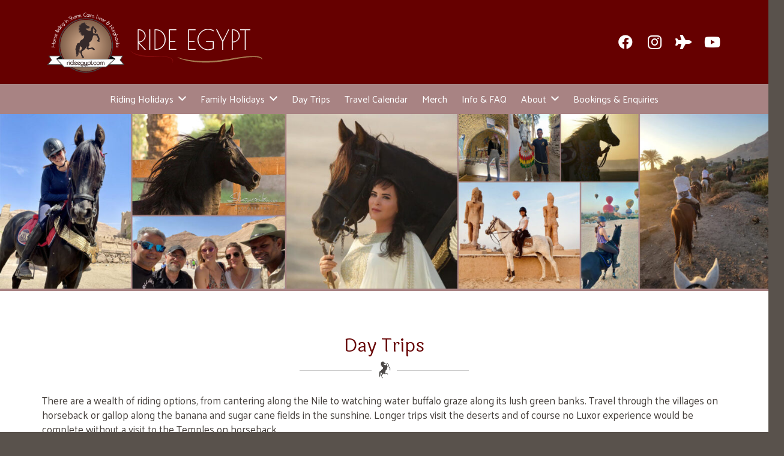

--- FILE ---
content_type: text/html; charset=UTF-8
request_url: https://www.rideegypt.com/luxor/
body_size: 20095
content:
<!DOCTYPE HTML>
<html lang="en-GB">
<head>
	<meta charset="UTF-8">
	<meta name='robots' content='index, follow, max-image-preview:large, max-snippet:-1, max-video-preview:-1' />

	<!-- This site is optimized with the Yoast SEO plugin v20.8 - https://yoast.com/wordpress/plugins/seo/ -->
	<title>Luxor - Ride Egypt</title>
	<link rel="canonical" href="https://www.rideegypt.com/luxor/" />
	<meta property="og:locale" content="en_GB" />
	<meta property="og:type" content="article" />
	<meta property="og:title" content="Luxor - Ride Egypt" />
	<meta property="og:url" content="https://www.rideegypt.com/luxor/" />
	<meta property="og:site_name" content="Ride Egypt" />
	<meta property="article:modified_time" content="2023-05-12T14:12:01+00:00" />
	<meta property="og:image" content="https://www.rideegypt.com/wp-content/uploads/2016/03/Luxor-4.jpg" />
	<meta property="og:image:width" content="960" />
	<meta property="og:image:height" content="640" />
	<meta property="og:image:type" content="image/jpeg" />
	<meta name="twitter:label1" content="Estimated reading time" />
	<meta name="twitter:data1" content="6 minutes" />
	<script type="application/ld+json" class="yoast-schema-graph">{"@context":"https://schema.org","@graph":[{"@type":"WebPage","@id":"https://www.rideegypt.com/luxor/","url":"https://www.rideegypt.com/luxor/","name":"Luxor - Ride Egypt","isPartOf":{"@id":"https://www.rideegypt.com/#website"},"primaryImageOfPage":{"@id":"https://www.rideegypt.com/luxor/#primaryimage"},"image":{"@id":"https://www.rideegypt.com/luxor/#primaryimage"},"thumbnailUrl":"https://www.rideegypt.com/wp-content/uploads/2018/04/makadibay20.jpg","datePublished":"2016-03-15T11:57:50+00:00","dateModified":"2023-05-12T14:12:01+00:00","breadcrumb":{"@id":"https://www.rideegypt.com/luxor/#breadcrumb"},"inLanguage":"en-GB","potentialAction":[{"@type":"ReadAction","target":["https://www.rideegypt.com/luxor/"]}]},{"@type":"ImageObject","inLanguage":"en-GB","@id":"https://www.rideegypt.com/luxor/#primaryimage","url":"https://www.rideegypt.com/wp-content/uploads/2018/04/makadibay20.jpg","contentUrl":"https://www.rideegypt.com/wp-content/uploads/2018/04/makadibay20.jpg","width":960,"height":640},{"@type":"BreadcrumbList","@id":"https://www.rideegypt.com/luxor/#breadcrumb","itemListElement":[{"@type":"ListItem","position":1,"name":"Home","item":"https://www.rideegypt.com/"},{"@type":"ListItem","position":2,"name":"Luxor"}]},{"@type":"WebSite","@id":"https://www.rideegypt.com/#website","url":"https://www.rideegypt.com/","name":"Ride Egypt","description":"Horse Riding in Egypt - Luxor, Hurghada, Cairo and Sharm","potentialAction":[{"@type":"SearchAction","target":{"@type":"EntryPoint","urlTemplate":"https://www.rideegypt.com/?s={search_term_string}"},"query-input":"required name=search_term_string"}],"inLanguage":"en-GB"}]}</script>
	<!-- / Yoast SEO plugin. -->


<link rel='dns-prefetch' href='//fonts.googleapis.com' />
<link rel="alternate" type="application/rss+xml" title="Ride Egypt &raquo; Feed" href="https://www.rideegypt.com/feed/" />
<link rel="alternate" type="application/rss+xml" title="Ride Egypt &raquo; Comments Feed" href="https://www.rideegypt.com/comments/feed/" />
<meta name="viewport" content="width=device-width, initial-scale=1">
<meta name="SKYPE_TOOLBAR" content="SKYPE_TOOLBAR_PARSER_COMPATIBLE">
<meta name="theme-color" content="#660000">
<meta property="og:title" content="Luxor - Ride Egypt">
<meta property="og:url" content="https://www.rideegypt.com/luxor/">
<meta property="og:locale" content="en_GB">
<meta property="og:site_name" content="Ride Egypt">
<meta property="og:type" content="website">
<meta property="og:image" content="https://www.rideegypt.com/wp-content/uploads/2018/04/makadibay20.jpg" itemprop="image">
		<!-- This site uses the Google Analytics by MonsterInsights plugin v9.9.0 - Using Analytics tracking - https://www.monsterinsights.com/ -->
							<script src="//www.googletagmanager.com/gtag/js?id=G-Z4S69SE4XM"  data-cfasync="false" data-wpfc-render="false" async></script>
			<script data-cfasync="false" data-wpfc-render="false">
				var mi_version = '9.9.0';
				var mi_track_user = true;
				var mi_no_track_reason = '';
								var MonsterInsightsDefaultLocations = {"page_location":"https:\/\/www.rideegypt.com\/luxor\/"};
								if ( typeof MonsterInsightsPrivacyGuardFilter === 'function' ) {
					var MonsterInsightsLocations = (typeof MonsterInsightsExcludeQuery === 'object') ? MonsterInsightsPrivacyGuardFilter( MonsterInsightsExcludeQuery ) : MonsterInsightsPrivacyGuardFilter( MonsterInsightsDefaultLocations );
				} else {
					var MonsterInsightsLocations = (typeof MonsterInsightsExcludeQuery === 'object') ? MonsterInsightsExcludeQuery : MonsterInsightsDefaultLocations;
				}

								var disableStrs = [
										'ga-disable-G-Z4S69SE4XM',
									];

				/* Function to detect opted out users */
				function __gtagTrackerIsOptedOut() {
					for (var index = 0; index < disableStrs.length; index++) {
						if (document.cookie.indexOf(disableStrs[index] + '=true') > -1) {
							return true;
						}
					}

					return false;
				}

				/* Disable tracking if the opt-out cookie exists. */
				if (__gtagTrackerIsOptedOut()) {
					for (var index = 0; index < disableStrs.length; index++) {
						window[disableStrs[index]] = true;
					}
				}

				/* Opt-out function */
				function __gtagTrackerOptout() {
					for (var index = 0; index < disableStrs.length; index++) {
						document.cookie = disableStrs[index] + '=true; expires=Thu, 31 Dec 2099 23:59:59 UTC; path=/';
						window[disableStrs[index]] = true;
					}
				}

				if ('undefined' === typeof gaOptout) {
					function gaOptout() {
						__gtagTrackerOptout();
					}
				}
								window.dataLayer = window.dataLayer || [];

				window.MonsterInsightsDualTracker = {
					helpers: {},
					trackers: {},
				};
				if (mi_track_user) {
					function __gtagDataLayer() {
						dataLayer.push(arguments);
					}

					function __gtagTracker(type, name, parameters) {
						if (!parameters) {
							parameters = {};
						}

						if (parameters.send_to) {
							__gtagDataLayer.apply(null, arguments);
							return;
						}

						if (type === 'event') {
														parameters.send_to = monsterinsights_frontend.v4_id;
							var hookName = name;
							if (typeof parameters['event_category'] !== 'undefined') {
								hookName = parameters['event_category'] + ':' + name;
							}

							if (typeof MonsterInsightsDualTracker.trackers[hookName] !== 'undefined') {
								MonsterInsightsDualTracker.trackers[hookName](parameters);
							} else {
								__gtagDataLayer('event', name, parameters);
							}
							
						} else {
							__gtagDataLayer.apply(null, arguments);
						}
					}

					__gtagTracker('js', new Date());
					__gtagTracker('set', {
						'developer_id.dZGIzZG': true,
											});
					if ( MonsterInsightsLocations.page_location ) {
						__gtagTracker('set', MonsterInsightsLocations);
					}
										__gtagTracker('config', 'G-Z4S69SE4XM', {"forceSSL":"true","link_attribution":"true"} );
										window.gtag = __gtagTracker;										(function () {
						/* https://developers.google.com/analytics/devguides/collection/analyticsjs/ */
						/* ga and __gaTracker compatibility shim. */
						var noopfn = function () {
							return null;
						};
						var newtracker = function () {
							return new Tracker();
						};
						var Tracker = function () {
							return null;
						};
						var p = Tracker.prototype;
						p.get = noopfn;
						p.set = noopfn;
						p.send = function () {
							var args = Array.prototype.slice.call(arguments);
							args.unshift('send');
							__gaTracker.apply(null, args);
						};
						var __gaTracker = function () {
							var len = arguments.length;
							if (len === 0) {
								return;
							}
							var f = arguments[len - 1];
							if (typeof f !== 'object' || f === null || typeof f.hitCallback !== 'function') {
								if ('send' === arguments[0]) {
									var hitConverted, hitObject = false, action;
									if ('event' === arguments[1]) {
										if ('undefined' !== typeof arguments[3]) {
											hitObject = {
												'eventAction': arguments[3],
												'eventCategory': arguments[2],
												'eventLabel': arguments[4],
												'value': arguments[5] ? arguments[5] : 1,
											}
										}
									}
									if ('pageview' === arguments[1]) {
										if ('undefined' !== typeof arguments[2]) {
											hitObject = {
												'eventAction': 'page_view',
												'page_path': arguments[2],
											}
										}
									}
									if (typeof arguments[2] === 'object') {
										hitObject = arguments[2];
									}
									if (typeof arguments[5] === 'object') {
										Object.assign(hitObject, arguments[5]);
									}
									if ('undefined' !== typeof arguments[1].hitType) {
										hitObject = arguments[1];
										if ('pageview' === hitObject.hitType) {
											hitObject.eventAction = 'page_view';
										}
									}
									if (hitObject) {
										action = 'timing' === arguments[1].hitType ? 'timing_complete' : hitObject.eventAction;
										hitConverted = mapArgs(hitObject);
										__gtagTracker('event', action, hitConverted);
									}
								}
								return;
							}

							function mapArgs(args) {
								var arg, hit = {};
								var gaMap = {
									'eventCategory': 'event_category',
									'eventAction': 'event_action',
									'eventLabel': 'event_label',
									'eventValue': 'event_value',
									'nonInteraction': 'non_interaction',
									'timingCategory': 'event_category',
									'timingVar': 'name',
									'timingValue': 'value',
									'timingLabel': 'event_label',
									'page': 'page_path',
									'location': 'page_location',
									'title': 'page_title',
									'referrer' : 'page_referrer',
								};
								for (arg in args) {
																		if (!(!args.hasOwnProperty(arg) || !gaMap.hasOwnProperty(arg))) {
										hit[gaMap[arg]] = args[arg];
									} else {
										hit[arg] = args[arg];
									}
								}
								return hit;
							}

							try {
								f.hitCallback();
							} catch (ex) {
							}
						};
						__gaTracker.create = newtracker;
						__gaTracker.getByName = newtracker;
						__gaTracker.getAll = function () {
							return [];
						};
						__gaTracker.remove = noopfn;
						__gaTracker.loaded = true;
						window['__gaTracker'] = __gaTracker;
					})();
									} else {
										console.log("");
					(function () {
						function __gtagTracker() {
							return null;
						}

						window['__gtagTracker'] = __gtagTracker;
						window['gtag'] = __gtagTracker;
					})();
									}
			</script>
			
							<!-- / Google Analytics by MonsterInsights -->
		<script>
window._wpemojiSettings = {"baseUrl":"https:\/\/s.w.org\/images\/core\/emoji\/15.0.3\/72x72\/","ext":".png","svgUrl":"https:\/\/s.w.org\/images\/core\/emoji\/15.0.3\/svg\/","svgExt":".svg","source":{"concatemoji":"https:\/\/www.rideegypt.com\/wp-includes\/js\/wp-emoji-release.min.js?ver=6.6.4"}};
/*! This file is auto-generated */
!function(i,n){var o,s,e;function c(e){try{var t={supportTests:e,timestamp:(new Date).valueOf()};sessionStorage.setItem(o,JSON.stringify(t))}catch(e){}}function p(e,t,n){e.clearRect(0,0,e.canvas.width,e.canvas.height),e.fillText(t,0,0);var t=new Uint32Array(e.getImageData(0,0,e.canvas.width,e.canvas.height).data),r=(e.clearRect(0,0,e.canvas.width,e.canvas.height),e.fillText(n,0,0),new Uint32Array(e.getImageData(0,0,e.canvas.width,e.canvas.height).data));return t.every(function(e,t){return e===r[t]})}function u(e,t,n){switch(t){case"flag":return n(e,"\ud83c\udff3\ufe0f\u200d\u26a7\ufe0f","\ud83c\udff3\ufe0f\u200b\u26a7\ufe0f")?!1:!n(e,"\ud83c\uddfa\ud83c\uddf3","\ud83c\uddfa\u200b\ud83c\uddf3")&&!n(e,"\ud83c\udff4\udb40\udc67\udb40\udc62\udb40\udc65\udb40\udc6e\udb40\udc67\udb40\udc7f","\ud83c\udff4\u200b\udb40\udc67\u200b\udb40\udc62\u200b\udb40\udc65\u200b\udb40\udc6e\u200b\udb40\udc67\u200b\udb40\udc7f");case"emoji":return!n(e,"\ud83d\udc26\u200d\u2b1b","\ud83d\udc26\u200b\u2b1b")}return!1}function f(e,t,n){var r="undefined"!=typeof WorkerGlobalScope&&self instanceof WorkerGlobalScope?new OffscreenCanvas(300,150):i.createElement("canvas"),a=r.getContext("2d",{willReadFrequently:!0}),o=(a.textBaseline="top",a.font="600 32px Arial",{});return e.forEach(function(e){o[e]=t(a,e,n)}),o}function t(e){var t=i.createElement("script");t.src=e,t.defer=!0,i.head.appendChild(t)}"undefined"!=typeof Promise&&(o="wpEmojiSettingsSupports",s=["flag","emoji"],n.supports={everything:!0,everythingExceptFlag:!0},e=new Promise(function(e){i.addEventListener("DOMContentLoaded",e,{once:!0})}),new Promise(function(t){var n=function(){try{var e=JSON.parse(sessionStorage.getItem(o));if("object"==typeof e&&"number"==typeof e.timestamp&&(new Date).valueOf()<e.timestamp+604800&&"object"==typeof e.supportTests)return e.supportTests}catch(e){}return null}();if(!n){if("undefined"!=typeof Worker&&"undefined"!=typeof OffscreenCanvas&&"undefined"!=typeof URL&&URL.createObjectURL&&"undefined"!=typeof Blob)try{var e="postMessage("+f.toString()+"("+[JSON.stringify(s),u.toString(),p.toString()].join(",")+"));",r=new Blob([e],{type:"text/javascript"}),a=new Worker(URL.createObjectURL(r),{name:"wpTestEmojiSupports"});return void(a.onmessage=function(e){c(n=e.data),a.terminate(),t(n)})}catch(e){}c(n=f(s,u,p))}t(n)}).then(function(e){for(var t in e)n.supports[t]=e[t],n.supports.everything=n.supports.everything&&n.supports[t],"flag"!==t&&(n.supports.everythingExceptFlag=n.supports.everythingExceptFlag&&n.supports[t]);n.supports.everythingExceptFlag=n.supports.everythingExceptFlag&&!n.supports.flag,n.DOMReady=!1,n.readyCallback=function(){n.DOMReady=!0}}).then(function(){return e}).then(function(){var e;n.supports.everything||(n.readyCallback(),(e=n.source||{}).concatemoji?t(e.concatemoji):e.wpemoji&&e.twemoji&&(t(e.twemoji),t(e.wpemoji)))}))}((window,document),window._wpemojiSettings);
</script>
<style id='wp-emoji-styles-inline-css'>

	img.wp-smiley, img.emoji {
		display: inline !important;
		border: none !important;
		box-shadow: none !important;
		height: 1em !important;
		width: 1em !important;
		margin: 0 0.07em !important;
		vertical-align: -0.1em !important;
		background: none !important;
		padding: 0 !important;
	}
</style>
<link rel='stylesheet' id='wp-block-library-css' href='https://www.rideegypt.com/wp-includes/css/dist/block-library/style.min.css?ver=6.6.4' media='all' />
<style id='classic-theme-styles-inline-css'>
/*! This file is auto-generated */
.wp-block-button__link{color:#fff;background-color:#32373c;border-radius:9999px;box-shadow:none;text-decoration:none;padding:calc(.667em + 2px) calc(1.333em + 2px);font-size:1.125em}.wp-block-file__button{background:#32373c;color:#fff;text-decoration:none}
</style>
<style id='global-styles-inline-css'>
:root{--wp--preset--aspect-ratio--square: 1;--wp--preset--aspect-ratio--4-3: 4/3;--wp--preset--aspect-ratio--3-4: 3/4;--wp--preset--aspect-ratio--3-2: 3/2;--wp--preset--aspect-ratio--2-3: 2/3;--wp--preset--aspect-ratio--16-9: 16/9;--wp--preset--aspect-ratio--9-16: 9/16;--wp--preset--color--black: #000000;--wp--preset--color--cyan-bluish-gray: #abb8c3;--wp--preset--color--white: #ffffff;--wp--preset--color--pale-pink: #f78da7;--wp--preset--color--vivid-red: #cf2e2e;--wp--preset--color--luminous-vivid-orange: #ff6900;--wp--preset--color--luminous-vivid-amber: #fcb900;--wp--preset--color--light-green-cyan: #7bdcb5;--wp--preset--color--vivid-green-cyan: #00d084;--wp--preset--color--pale-cyan-blue: #8ed1fc;--wp--preset--color--vivid-cyan-blue: #0693e3;--wp--preset--color--vivid-purple: #9b51e0;--wp--preset--gradient--vivid-cyan-blue-to-vivid-purple: linear-gradient(135deg,rgba(6,147,227,1) 0%,rgb(155,81,224) 100%);--wp--preset--gradient--light-green-cyan-to-vivid-green-cyan: linear-gradient(135deg,rgb(122,220,180) 0%,rgb(0,208,130) 100%);--wp--preset--gradient--luminous-vivid-amber-to-luminous-vivid-orange: linear-gradient(135deg,rgba(252,185,0,1) 0%,rgba(255,105,0,1) 100%);--wp--preset--gradient--luminous-vivid-orange-to-vivid-red: linear-gradient(135deg,rgba(255,105,0,1) 0%,rgb(207,46,46) 100%);--wp--preset--gradient--very-light-gray-to-cyan-bluish-gray: linear-gradient(135deg,rgb(238,238,238) 0%,rgb(169,184,195) 100%);--wp--preset--gradient--cool-to-warm-spectrum: linear-gradient(135deg,rgb(74,234,220) 0%,rgb(151,120,209) 20%,rgb(207,42,186) 40%,rgb(238,44,130) 60%,rgb(251,105,98) 80%,rgb(254,248,76) 100%);--wp--preset--gradient--blush-light-purple: linear-gradient(135deg,rgb(255,206,236) 0%,rgb(152,150,240) 100%);--wp--preset--gradient--blush-bordeaux: linear-gradient(135deg,rgb(254,205,165) 0%,rgb(254,45,45) 50%,rgb(107,0,62) 100%);--wp--preset--gradient--luminous-dusk: linear-gradient(135deg,rgb(255,203,112) 0%,rgb(199,81,192) 50%,rgb(65,88,208) 100%);--wp--preset--gradient--pale-ocean: linear-gradient(135deg,rgb(255,245,203) 0%,rgb(182,227,212) 50%,rgb(51,167,181) 100%);--wp--preset--gradient--electric-grass: linear-gradient(135deg,rgb(202,248,128) 0%,rgb(113,206,126) 100%);--wp--preset--gradient--midnight: linear-gradient(135deg,rgb(2,3,129) 0%,rgb(40,116,252) 100%);--wp--preset--font-size--small: 13px;--wp--preset--font-size--medium: 20px;--wp--preset--font-size--large: 36px;--wp--preset--font-size--x-large: 42px;--wp--preset--spacing--20: 0.44rem;--wp--preset--spacing--30: 0.67rem;--wp--preset--spacing--40: 1rem;--wp--preset--spacing--50: 1.5rem;--wp--preset--spacing--60: 2.25rem;--wp--preset--spacing--70: 3.38rem;--wp--preset--spacing--80: 5.06rem;--wp--preset--shadow--natural: 6px 6px 9px rgba(0, 0, 0, 0.2);--wp--preset--shadow--deep: 12px 12px 50px rgba(0, 0, 0, 0.4);--wp--preset--shadow--sharp: 6px 6px 0px rgba(0, 0, 0, 0.2);--wp--preset--shadow--outlined: 6px 6px 0px -3px rgba(255, 255, 255, 1), 6px 6px rgba(0, 0, 0, 1);--wp--preset--shadow--crisp: 6px 6px 0px rgba(0, 0, 0, 1);}:where(.is-layout-flex){gap: 0.5em;}:where(.is-layout-grid){gap: 0.5em;}body .is-layout-flex{display: flex;}.is-layout-flex{flex-wrap: wrap;align-items: center;}.is-layout-flex > :is(*, div){margin: 0;}body .is-layout-grid{display: grid;}.is-layout-grid > :is(*, div){margin: 0;}:where(.wp-block-columns.is-layout-flex){gap: 2em;}:where(.wp-block-columns.is-layout-grid){gap: 2em;}:where(.wp-block-post-template.is-layout-flex){gap: 1.25em;}:where(.wp-block-post-template.is-layout-grid){gap: 1.25em;}.has-black-color{color: var(--wp--preset--color--black) !important;}.has-cyan-bluish-gray-color{color: var(--wp--preset--color--cyan-bluish-gray) !important;}.has-white-color{color: var(--wp--preset--color--white) !important;}.has-pale-pink-color{color: var(--wp--preset--color--pale-pink) !important;}.has-vivid-red-color{color: var(--wp--preset--color--vivid-red) !important;}.has-luminous-vivid-orange-color{color: var(--wp--preset--color--luminous-vivid-orange) !important;}.has-luminous-vivid-amber-color{color: var(--wp--preset--color--luminous-vivid-amber) !important;}.has-light-green-cyan-color{color: var(--wp--preset--color--light-green-cyan) !important;}.has-vivid-green-cyan-color{color: var(--wp--preset--color--vivid-green-cyan) !important;}.has-pale-cyan-blue-color{color: var(--wp--preset--color--pale-cyan-blue) !important;}.has-vivid-cyan-blue-color{color: var(--wp--preset--color--vivid-cyan-blue) !important;}.has-vivid-purple-color{color: var(--wp--preset--color--vivid-purple) !important;}.has-black-background-color{background-color: var(--wp--preset--color--black) !important;}.has-cyan-bluish-gray-background-color{background-color: var(--wp--preset--color--cyan-bluish-gray) !important;}.has-white-background-color{background-color: var(--wp--preset--color--white) !important;}.has-pale-pink-background-color{background-color: var(--wp--preset--color--pale-pink) !important;}.has-vivid-red-background-color{background-color: var(--wp--preset--color--vivid-red) !important;}.has-luminous-vivid-orange-background-color{background-color: var(--wp--preset--color--luminous-vivid-orange) !important;}.has-luminous-vivid-amber-background-color{background-color: var(--wp--preset--color--luminous-vivid-amber) !important;}.has-light-green-cyan-background-color{background-color: var(--wp--preset--color--light-green-cyan) !important;}.has-vivid-green-cyan-background-color{background-color: var(--wp--preset--color--vivid-green-cyan) !important;}.has-pale-cyan-blue-background-color{background-color: var(--wp--preset--color--pale-cyan-blue) !important;}.has-vivid-cyan-blue-background-color{background-color: var(--wp--preset--color--vivid-cyan-blue) !important;}.has-vivid-purple-background-color{background-color: var(--wp--preset--color--vivid-purple) !important;}.has-black-border-color{border-color: var(--wp--preset--color--black) !important;}.has-cyan-bluish-gray-border-color{border-color: var(--wp--preset--color--cyan-bluish-gray) !important;}.has-white-border-color{border-color: var(--wp--preset--color--white) !important;}.has-pale-pink-border-color{border-color: var(--wp--preset--color--pale-pink) !important;}.has-vivid-red-border-color{border-color: var(--wp--preset--color--vivid-red) !important;}.has-luminous-vivid-orange-border-color{border-color: var(--wp--preset--color--luminous-vivid-orange) !important;}.has-luminous-vivid-amber-border-color{border-color: var(--wp--preset--color--luminous-vivid-amber) !important;}.has-light-green-cyan-border-color{border-color: var(--wp--preset--color--light-green-cyan) !important;}.has-vivid-green-cyan-border-color{border-color: var(--wp--preset--color--vivid-green-cyan) !important;}.has-pale-cyan-blue-border-color{border-color: var(--wp--preset--color--pale-cyan-blue) !important;}.has-vivid-cyan-blue-border-color{border-color: var(--wp--preset--color--vivid-cyan-blue) !important;}.has-vivid-purple-border-color{border-color: var(--wp--preset--color--vivid-purple) !important;}.has-vivid-cyan-blue-to-vivid-purple-gradient-background{background: var(--wp--preset--gradient--vivid-cyan-blue-to-vivid-purple) !important;}.has-light-green-cyan-to-vivid-green-cyan-gradient-background{background: var(--wp--preset--gradient--light-green-cyan-to-vivid-green-cyan) !important;}.has-luminous-vivid-amber-to-luminous-vivid-orange-gradient-background{background: var(--wp--preset--gradient--luminous-vivid-amber-to-luminous-vivid-orange) !important;}.has-luminous-vivid-orange-to-vivid-red-gradient-background{background: var(--wp--preset--gradient--luminous-vivid-orange-to-vivid-red) !important;}.has-very-light-gray-to-cyan-bluish-gray-gradient-background{background: var(--wp--preset--gradient--very-light-gray-to-cyan-bluish-gray) !important;}.has-cool-to-warm-spectrum-gradient-background{background: var(--wp--preset--gradient--cool-to-warm-spectrum) !important;}.has-blush-light-purple-gradient-background{background: var(--wp--preset--gradient--blush-light-purple) !important;}.has-blush-bordeaux-gradient-background{background: var(--wp--preset--gradient--blush-bordeaux) !important;}.has-luminous-dusk-gradient-background{background: var(--wp--preset--gradient--luminous-dusk) !important;}.has-pale-ocean-gradient-background{background: var(--wp--preset--gradient--pale-ocean) !important;}.has-electric-grass-gradient-background{background: var(--wp--preset--gradient--electric-grass) !important;}.has-midnight-gradient-background{background: var(--wp--preset--gradient--midnight) !important;}.has-small-font-size{font-size: var(--wp--preset--font-size--small) !important;}.has-medium-font-size{font-size: var(--wp--preset--font-size--medium) !important;}.has-large-font-size{font-size: var(--wp--preset--font-size--large) !important;}.has-x-large-font-size{font-size: var(--wp--preset--font-size--x-large) !important;}
:where(.wp-block-post-template.is-layout-flex){gap: 1.25em;}:where(.wp-block-post-template.is-layout-grid){gap: 1.25em;}
:where(.wp-block-columns.is-layout-flex){gap: 2em;}:where(.wp-block-columns.is-layout-grid){gap: 2em;}
:root :where(.wp-block-pullquote){font-size: 1.5em;line-height: 1.6;}
</style>
<link rel='stylesheet' id='mc4wp-form-themes-css' href='https://www.rideegypt.com/wp-content/plugins/mailchimp-for-wp/assets/css/form-themes.css?ver=4.9.4' media='all' />
<link rel='stylesheet' id='us-fonts-css' href='https://fonts.googleapis.com/css?family=Laila%3A400%2C700%7CPalanquin%3A400%2C700&#038;display=swap&#038;ver=6.6.4' media='all' />
<link rel='stylesheet' id='us-style-css' href='https://www.rideegypt.com/wp-content/themes/Impreza/css/style.min.css?ver=8.16' media='all' />
<link rel='stylesheet' id='theme-style-css' href='https://www.rideegypt.com/wp-content/themes/Impreza-child/style.css?ver=8.16' media='all' />
<link rel='stylesheet' id='bsf-Defaults-css' href='https://www.rideegypt.com/wp-content/uploads/smile_fonts/Defaults/Defaults.css?ver=3.19.14' media='all' />
<link rel='stylesheet' id='ultimate-vc-addons-style-min-css' href='https://www.rideegypt.com/wp-content/plugins/Ultimate_VC_Addons/assets/min-css/ultimate.min.css?ver=3.19.14' media='all' />
<script src="https://www.rideegypt.com/wp-content/plugins/google-analytics-for-wordpress/assets/js/frontend-gtag.min.js?ver=9.9.0" id="monsterinsights-frontend-script-js" async data-wp-strategy="async"></script>
<script data-cfasync="false" data-wpfc-render="false" id='monsterinsights-frontend-script-js-extra'>var monsterinsights_frontend = {"js_events_tracking":"true","download_extensions":"doc,pdf,ppt,zip,xls,docx,pptx,xlsx","inbound_paths":"[{\"path\":\"\\\/go\\\/\",\"label\":\"affiliate\"},{\"path\":\"\\\/recommend\\\/\",\"label\":\"affiliate\"}]","home_url":"https:\/\/www.rideegypt.com","hash_tracking":"false","v4_id":"G-Z4S69SE4XM"};</script>
<script src="https://www.rideegypt.com/wp-includes/js/jquery/jquery.min.js?ver=3.7.1" id="jquery-core-js"></script>
<script src="https://www.rideegypt.com/wp-includes/js/jquery/ui/core.min.js?ver=1.13.3" id="jquery-ui-core-js"></script>
<script src="https://www.rideegypt.com/wp-content/plugins/Ultimate_VC_Addons/assets/min-js/ultimate.min.js?ver=3.19.14" id="ultimate-vc-addons-script-js"></script>
<script src="https://www.rideegypt.com/wp-content/plugins/Ultimate_VC_Addons/assets/min-js/ultimate_bg.min.js?ver=3.19.14" id="ultimate-vc-addons-row-bg-js"></script>
<link rel="https://api.w.org/" href="https://www.rideegypt.com/wp-json/" /><link rel="alternate" title="JSON" type="application/json" href="https://www.rideegypt.com/wp-json/wp/v2/pages/1395" /><link rel="EditURI" type="application/rsd+xml" title="RSD" href="https://www.rideegypt.com/xmlrpc.php?rsd" />
<meta name="generator" content="WordPress 6.6.4" />
<link rel='shortlink' href='https://www.rideegypt.com/?p=1395' />
<link rel="alternate" title="oEmbed (JSON)" type="application/json+oembed" href="https://www.rideegypt.com/wp-json/oembed/1.0/embed?url=https%3A%2F%2Fwww.rideegypt.com%2Fluxor%2F" />
<link rel="alternate" title="oEmbed (XML)" type="text/xml+oembed" href="https://www.rideegypt.com/wp-json/oembed/1.0/embed?url=https%3A%2F%2Fwww.rideegypt.com%2Fluxor%2F&#038;format=xml" />
<script type="text/javascript">
(function(url){
	if(/(?:Chrome\/26\.0\.1410\.63 Safari\/537\.31|WordfenceTestMonBot)/.test(navigator.userAgent)){ return; }
	var addEvent = function(evt, handler) {
		if (window.addEventListener) {
			document.addEventListener(evt, handler, false);
		} else if (window.attachEvent) {
			document.attachEvent('on' + evt, handler);
		}
	};
	var removeEvent = function(evt, handler) {
		if (window.removeEventListener) {
			document.removeEventListener(evt, handler, false);
		} else if (window.detachEvent) {
			document.detachEvent('on' + evt, handler);
		}
	};
	var evts = 'contextmenu dblclick drag dragend dragenter dragleave dragover dragstart drop keydown keypress keyup mousedown mousemove mouseout mouseover mouseup mousewheel scroll'.split(' ');
	var logHuman = function() {
		if (window.wfLogHumanRan) { return; }
		window.wfLogHumanRan = true;
		var wfscr = document.createElement('script');
		wfscr.type = 'text/javascript';
		wfscr.async = true;
		wfscr.src = url + '&r=' + Math.random();
		(document.getElementsByTagName('head')[0]||document.getElementsByTagName('body')[0]).appendChild(wfscr);
		for (var i = 0; i < evts.length; i++) {
			removeEvent(evts[i], logHuman);
		}
	};
	for (var i = 0; i < evts.length; i++) {
		addEvent(evts[i], logHuman);
	}
})('//www.rideegypt.com/?wordfence_lh=1&hid=44D72ECFEC4C77F5744A3253EB2F240B');
</script>		<script>
			if ( ! /Android|webOS|iPhone|iPad|iPod|BlackBerry|IEMobile|Opera Mini/i.test( navigator.userAgent ) ) {
				var root = document.getElementsByTagName( 'html' )[ 0 ]
				root.className += " no-touch";
			}
		</script>
		<meta name="generator" content="Powered by WPBakery Page Builder - drag and drop page builder for WordPress."/>
<link rel="icon" href="https://www.rideegypt.com/wp-content/uploads/2017/04/icon-pad-retina-150x150.jpg" sizes="32x32" />
<link rel="icon" href="https://www.rideegypt.com/wp-content/uploads/2017/04/icon-pad-retina.jpg" sizes="192x192" />
<link rel="apple-touch-icon" href="https://www.rideegypt.com/wp-content/uploads/2017/04/icon-pad-retina.jpg" />
<meta name="msapplication-TileImage" content="https://www.rideegypt.com/wp-content/uploads/2017/04/icon-pad-retina.jpg" />
<noscript><style> .wpb_animate_when_almost_visible { opacity: 1; }</style></noscript><style id="wpforms-css-vars-root">
				:root {
					--wpforms-field-border-radius: 3px;
--wpforms-field-background-color: #ffffff;
--wpforms-field-border-color: rgba( 0, 0, 0, 0.25 );
--wpforms-field-text-color: rgba( 0, 0, 0, 0.7 );
--wpforms-label-color: rgba( 0, 0, 0, 0.85 );
--wpforms-label-sublabel-color: rgba( 0, 0, 0, 0.55 );
--wpforms-label-error-color: #d63637;
--wpforms-button-border-radius: 3px;
--wpforms-button-background-color: #066aab;
--wpforms-button-text-color: #ffffff;
--wpforms-field-size-input-height: 43px;
--wpforms-field-size-input-spacing: 15px;
--wpforms-field-size-font-size: 16px;
--wpforms-field-size-line-height: 19px;
--wpforms-field-size-padding-h: 14px;
--wpforms-field-size-checkbox-size: 16px;
--wpforms-field-size-sublabel-spacing: 5px;
--wpforms-field-size-icon-size: 1;
--wpforms-label-size-font-size: 16px;
--wpforms-label-size-line-height: 19px;
--wpforms-label-size-sublabel-font-size: 14px;
--wpforms-label-size-sublabel-line-height: 17px;
--wpforms-button-size-font-size: 17px;
--wpforms-button-size-height: 41px;
--wpforms-button-size-padding-h: 15px;
--wpforms-button-size-margin-top: 10px;

				}
			</style>		<style id="us-icon-fonts">@font-face{font-display:block;font-style:normal;font-family:"fontawesome";font-weight:900;src:url("https://www.rideegypt.com/wp-content/themes/Impreza/fonts/fa-solid-900.woff2?ver=8.16") format("woff2"),url("https://www.rideegypt.com/wp-content/themes/Impreza/fonts/fa-solid-900.woff?ver=8.16") format("woff")}.fas{font-family:"fontawesome";font-weight:900}@font-face{font-display:block;font-style:normal;font-family:"fontawesome";font-weight:400;src:url("https://www.rideegypt.com/wp-content/themes/Impreza/fonts/fa-regular-400.woff2?ver=8.16") format("woff2"),url("https://www.rideegypt.com/wp-content/themes/Impreza/fonts/fa-regular-400.woff?ver=8.16") format("woff")}.far{font-family:"fontawesome";font-weight:400}@font-face{font-display:block;font-style:normal;font-family:"fontawesome";font-weight:300;src:url("https://www.rideegypt.com/wp-content/themes/Impreza/fonts/fa-light-300.woff2?ver=8.16") format("woff2"),url("https://www.rideegypt.com/wp-content/themes/Impreza/fonts/fa-light-300.woff?ver=8.16") format("woff")}.fal{font-family:"fontawesome";font-weight:300}@font-face{font-display:block;font-style:normal;font-family:"Font Awesome 5 Duotone";font-weight:900;src:url("https://www.rideegypt.com/wp-content/themes/Impreza/fonts/fa-duotone-900.woff2?ver=8.16") format("woff2"),url("https://www.rideegypt.com/wp-content/themes/Impreza/fonts/fa-duotone-900.woff?ver=8.16") format("woff")}.fad{font-family:"Font Awesome 5 Duotone";font-weight:900}.fad{position:relative}.fad:before{position:absolute}.fad:after{opacity:0.4}@font-face{font-display:block;font-style:normal;font-family:"Font Awesome 5 Brands";font-weight:400;src:url("https://www.rideegypt.com/wp-content/themes/Impreza/fonts/fa-brands-400.woff2?ver=8.16") format("woff2"),url("https://www.rideegypt.com/wp-content/themes/Impreza/fonts/fa-brands-400.woff?ver=8.16") format("woff")}.fab{font-family:"Font Awesome 5 Brands";font-weight:400}@font-face{font-display:block;font-style:normal;font-family:"Material Icons";font-weight:400;src:url("https://www.rideegypt.com/wp-content/themes/Impreza/fonts/material-icons.woff2?ver=8.16") format("woff2"),url("https://www.rideegypt.com/wp-content/themes/Impreza/fonts/material-icons.woff?ver=8.16") format("woff")}.material-icons{font-family:"Material Icons";font-weight:400}</style>
				<style id="us-theme-options-css">:root{--color-header-middle-bg:#660000;--color-header-middle-bg-grad:#660000;--color-header-middle-text:#ffffff;--color-header-middle-text-hover:#c7a589;--color-header-transparent-bg:transparent;--color-header-transparent-bg-grad:transparent;--color-header-transparent-text:#ffffff;--color-header-transparent-text-hover:#ffffff;--color-chrome-toolbar:#660000;--color-chrome-toolbar-grad:#660000;--color-header-top-bg:#d3c2c2;--color-header-top-bg-grad:#d3c2c2;--color-header-top-text:#cdcbc9;--color-header-top-text-hover:#c7a589;--color-header-top-transparent-bg:rgba(0,0,0,0.2);--color-header-top-transparent-bg-grad:rgba(0,0,0,0.2);--color-header-top-transparent-text:rgba(255,255,255,0.66);--color-header-top-transparent-text-hover:#fff;--color-content-bg:#ffffff;--color-content-bg-grad:#ffffff;--color-content-bg-alt:#ffffff;--color-content-bg-alt-grad:#ffffff;--color-content-border:#a88383;--color-content-heading:#46403c;--color-content-heading-grad:#46403c;--color-content-text:#46403c;--color-content-link:rgba(102,0,0,0.71);--color-content-link-hover:#660000;--color-content-primary:#660000;--color-content-primary-grad:#660000;--color-content-secondary:#9ea476;--color-content-secondary-grad:#9ea476;--color-content-faded:#979699;--color-content-overlay:rgba(0,0,0,0.75);--color-content-overlay-grad:rgba(0,0,0,0.75);--color-alt-content-bg:#f2f1f0;--color-alt-content-bg-grad:#f2f1f0;--color-alt-content-bg-alt:#ffffff;--color-alt-content-bg-alt-grad:#ffffff;--color-alt-content-border:#a88383;--color-alt-content-heading:#46403c;--color-alt-content-heading-grad:#46403c;--color-alt-content-text:#46403c;--color-alt-content-link:rgba(102,0,0,0.71);--color-alt-content-link-hover:#660000;--color-alt-content-primary:#c7a589;--color-alt-content-primary-grad:#c7a589;--color-alt-content-secondary:#9ea476;--color-alt-content-secondary-grad:#9ea476;--color-alt-content-faded:#979699;--color-alt-content-overlay:#e95095;--color-alt-content-overlay-grad:linear-gradient(135deg,#e95095,rgba(233,80,149,0.75));--color-footer-bg:#660000;--color-footer-bg-grad:#660000;--color-footer-bg-alt:#59524c;--color-footer-bg-alt-grad:#59524c;--color-footer-border:#a88383;--color-footer-heading:#ccc;--color-footer-heading-grad:#ccc;--color-footer-text:#ffffff;--color-footer-link:rgba(102,0,0,0.71);--color-footer-link-hover:#660000;--color-subfooter-bg:#a88383;--color-subfooter-bg-grad:#a88383;--color-subfooter-bg-alt:#46403c;--color-subfooter-bg-alt-grad:#46403c;--color-subfooter-border:#660000;--color-subfooter-heading:#ccc;--color-subfooter-heading-grad:#ccc;--color-subfooter-text:#ffffff;--color-subfooter-link:rgba(102,0,0,0.71);--color-subfooter-link-hover:#660000;--color-content-primary-faded:rgba(102,0,0,0.15);--box-shadow:0 5px 15px rgba(0,0,0,.15);--box-shadow-up:0 -5px 15px rgba(0,0,0,.15);--site-content-width:1140px;--inputs-font-size:1rem;--inputs-height:2.8rem;--inputs-padding:0.8rem;--inputs-border-width:0px;--inputs-text-color:var(--color-content-text);--font-body:"Palanquin",sans-serif;--font-h1:"Laila",sans-serif;--font-h2:"Laila",sans-serif;--font-h3:"Laila",sans-serif;--font-h4:"Laila",sans-serif;--font-h5:"Laila",sans-serif;--font-h6:"Laila",sans-serif}.has-content-primary-color{color:var(--color-content-primary)}.has-content-primary-background-color{background:var(--color-content-primary-grad)}.has-content-secondary-color{color:var(--color-content-secondary)}.has-content-secondary-background-color{background:var(--color-content-secondary-grad)}.has-content-heading-color{color:var(--color-content-heading)}.has-content-heading-background-color{background:var(--color-content-heading-grad)}.has-content-text-color{color:var(--color-content-text)}.has-content-text-background-color{background:var(--color-content-text-grad)}.has-content-faded-color{color:var(--color-content-faded)}.has-content-faded-background-color{background:var(--color-content-faded-grad)}.has-content-border-color{color:var(--color-content-border)}.has-content-border-background-color{background:var(--color-content-border-grad)}.has-content-bg-alt-color{color:var(--color-content-bg-alt)}.has-content-bg-alt-background-color{background:var(--color-content-bg-alt-grad)}.has-content-bg-color{color:var(--color-content-bg)}.has-content-bg-background-color{background:var(--color-content-bg-grad)}html,.l-header .widget,.menu-item-object-us_page_block{font-family:var(--font-body);font-weight:400;font-size:17px;line-height:24px}h1{font-family:var(--font-h1);font-weight:400;font-size:40px;line-height:1.4;letter-spacing:0em;margin-bottom:1.5rem}h2{font-family:var(--font-h2);font-weight:400;font-size:30px;line-height:1.4;letter-spacing:0em;margin-bottom:1.5rem}h3{font-family:var(--font-h3);font-weight:400;font-size:26px;line-height:1.4;letter-spacing:0em;margin-bottom:1.5rem}.widgettitle,h4{font-family:var(--font-h4);font-weight:400;font-size:22px;line-height:1.4;letter-spacing:0em;margin-bottom:1.5rem}h5{font-family:var(--font-h5);font-weight:400;font-size:18px;line-height:1.3;letter-spacing:0em;margin-bottom:1.5rem}h6{font-family:var(--font-h6);font-weight:400;font-size:17px;line-height:1.4;letter-spacing:0em;margin-bottom:1.5rem}@media (max-width:600px){html{font-size:15px;line-height:20px}h1{font-size:30px}h1.vc_custom_heading:not([class*="us_custom_"]){font-size:30px!important}h2{font-size:22px}h2.vc_custom_heading:not([class*="us_custom_"]){font-size:22px!important}h3{font-size:19px}h3.vc_custom_heading:not([class*="us_custom_"]){font-size:19px!important}.widgettitle,h4{font-size:18px}h4.vc_custom_heading:not([class*="us_custom_"]){font-size:18px!important}h5{font-size:14px}h5.vc_custom_heading:not([class*="us_custom_"]){font-size:14px!important}h6{font-size:15px}h6.vc_custom_heading:not([class*="us_custom_"]){font-size:15px!important}}body{background:#59524c}.l-canvas.type_boxed,.l-canvas.type_boxed .l-subheader,.l-canvas.type_boxed~.l-footer{max-width:1300px}@media (max-width:1225px){.l-main .aligncenter{max-width:calc(100vw - 5rem)}}.l-sidebar{width:28.21%}.l-content{width:66.79%}@media (min-width:1381px){body.usb_preview .hide_on_default{opacity:0.25!important}.vc_hidden-lg,body:not(.usb_preview) .hide_on_default{display:none!important}.default_align_left{text-align:left}.default_align_right{text-align:right}.default_align_center{text-align:center}.w-hwrapper>.default_align_justify,.default_align_justify>.w-btn{width:100%}}@media (min-width:1025px) and (max-width:1380px){body.usb_preview .hide_on_laptops{opacity:0.25!important}.vc_hidden-md,body:not(.usb_preview) .hide_on_laptops{display:none!important}.laptops_align_left{text-align:left}.laptops_align_right{text-align:right}.laptops_align_center{text-align:center}.w-hwrapper>.laptops_align_justify,.laptops_align_justify>.w-btn{width:100%}}@media (min-width:601px) and (max-width:1024px){body.usb_preview .hide_on_tablets{opacity:0.25!important}.vc_hidden-sm,body:not(.usb_preview) .hide_on_tablets{display:none!important}.tablets_align_left{text-align:left}.tablets_align_right{text-align:right}.tablets_align_center{text-align:center}.w-hwrapper>.tablets_align_justify,.tablets_align_justify>.w-btn{width:100%}}@media (max-width:600px){body.usb_preview .hide_on_mobiles{opacity:0.25!important}.vc_hidden-xs,body:not(.usb_preview) .hide_on_mobiles{display:none!important}.mobiles_align_left{text-align:left}.mobiles_align_right{text-align:right}.mobiles_align_center{text-align:center}.w-hwrapper>.mobiles_align_justify,.mobiles_align_justify>.w-btn{width:100%}}@media (max-width:600px){.g-cols.type_default>div[class*="vc_col-xs-"]{margin-top:1rem;margin-bottom:1rem}.g-cols>div:not([class*="vc_col-xs-"]){width:100%;margin:0 0 1.5rem}.g-cols.reversed>div:last-of-type{order:-1}.g-cols.type_boxes>div,.g-cols.reversed>div:first-child,.g-cols:not(.reversed)>div:last-child,.g-cols>div.has_bg_color{margin-bottom:0}.vc_col-xs-1{width:8.3333%}.vc_col-xs-2{width:16.6666%}.vc_col-xs-1\/5{width:20%}.vc_col-xs-3{width:25%}.vc_col-xs-4{width:33.3333%}.vc_col-xs-2\/5{width:40%}.vc_col-xs-5{width:41.6666%}.vc_col-xs-6{width:50%}.vc_col-xs-7{width:58.3333%}.vc_col-xs-3\/5{width:60%}.vc_col-xs-8{width:66.6666%}.vc_col-xs-9{width:75%}.vc_col-xs-4\/5{width:80%}.vc_col-xs-10{width:83.3333%}.vc_col-xs-11{width:91.6666%}.vc_col-xs-12{width:100%}.vc_col-xs-offset-0{margin-left:0}.vc_col-xs-offset-1{margin-left:8.3333%}.vc_col-xs-offset-2{margin-left:16.6666%}.vc_col-xs-offset-1\/5{margin-left:20%}.vc_col-xs-offset-3{margin-left:25%}.vc_col-xs-offset-4{margin-left:33.3333%}.vc_col-xs-offset-2\/5{margin-left:40%}.vc_col-xs-offset-5{margin-left:41.6666%}.vc_col-xs-offset-6{margin-left:50%}.vc_col-xs-offset-7{margin-left:58.3333%}.vc_col-xs-offset-3\/5{margin-left:60%}.vc_col-xs-offset-8{margin-left:66.6666%}.vc_col-xs-offset-9{margin-left:75%}.vc_col-xs-offset-4\/5{margin-left:80%}.vc_col-xs-offset-10{margin-left:83.3333%}.vc_col-xs-offset-11{margin-left:91.6666%}.vc_col-xs-offset-12{margin-left:100%}}@media (min-width:601px){.vc_col-sm-1{width:8.3333%}.vc_col-sm-2{width:16.6666%}.vc_col-sm-1\/5{width:20%}.vc_col-sm-3{width:25%}.vc_col-sm-4{width:33.3333%}.vc_col-sm-2\/5{width:40%}.vc_col-sm-5{width:41.6666%}.vc_col-sm-6{width:50%}.vc_col-sm-7{width:58.3333%}.vc_col-sm-3\/5{width:60%}.vc_col-sm-8{width:66.6666%}.vc_col-sm-9{width:75%}.vc_col-sm-4\/5{width:80%}.vc_col-sm-10{width:83.3333%}.vc_col-sm-11{width:91.6666%}.vc_col-sm-12{width:100%}.vc_col-sm-offset-0{margin-left:0}.vc_col-sm-offset-1{margin-left:8.3333%}.vc_col-sm-offset-2{margin-left:16.6666%}.vc_col-sm-offset-1\/5{margin-left:20%}.vc_col-sm-offset-3{margin-left:25%}.vc_col-sm-offset-4{margin-left:33.3333%}.vc_col-sm-offset-2\/5{margin-left:40%}.vc_col-sm-offset-5{margin-left:41.6666%}.vc_col-sm-offset-6{margin-left:50%}.vc_col-sm-offset-7{margin-left:58.3333%}.vc_col-sm-offset-3\/5{margin-left:60%}.vc_col-sm-offset-8{margin-left:66.6666%}.vc_col-sm-offset-9{margin-left:75%}.vc_col-sm-offset-4\/5{margin-left:80%}.vc_col-sm-offset-10{margin-left:83.3333%}.vc_col-sm-offset-11{margin-left:91.6666%}.vc_col-sm-offset-12{margin-left:100%}}@media (min-width:1025px){.vc_col-md-1{width:8.3333%}.vc_col-md-2{width:16.6666%}.vc_col-md-1\/5{width:20%}.vc_col-md-3{width:25%}.vc_col-md-4{width:33.3333%}.vc_col-md-2\/5{width:40%}.vc_col-md-5{width:41.6666%}.vc_col-md-6{width:50%}.vc_col-md-7{width:58.3333%}.vc_col-md-3\/5{width:60%}.vc_col-md-8{width:66.6666%}.vc_col-md-9{width:75%}.vc_col-md-4\/5{width:80%}.vc_col-md-10{width:83.3333%}.vc_col-md-11{width:91.6666%}.vc_col-md-12{width:100%}.vc_col-md-offset-0{margin-left:0}.vc_col-md-offset-1{margin-left:8.3333%}.vc_col-md-offset-2{margin-left:16.6666%}.vc_col-md-offset-1\/5{margin-left:20%}.vc_col-md-offset-3{margin-left:25%}.vc_col-md-offset-4{margin-left:33.3333%}.vc_col-md-offset-2\/5{margin-left:40%}.vc_col-md-offset-5{margin-left:41.6666%}.vc_col-md-offset-6{margin-left:50%}.vc_col-md-offset-7{margin-left:58.3333%}.vc_col-md-offset-3\/5{margin-left:60%}.vc_col-md-offset-8{margin-left:66.6666%}.vc_col-md-offset-9{margin-left:75%}.vc_col-md-offset-4\/5{margin-left:80%}.vc_col-md-offset-10{margin-left:83.3333%}.vc_col-md-offset-11{margin-left:91.6666%}.vc_col-md-offset-12{margin-left:100%}}@media (min-width:1381px){.vc_col-lg-1{width:8.3333%}.vc_col-lg-2{width:16.6666%}.vc_col-lg-1\/5{width:20%}.vc_col-lg-3{width:25%}.vc_col-lg-4{width:33.3333%}.vc_col-lg-2\/5{width:40%}.vc_col-lg-5{width:41.6666%}.vc_col-lg-6{width:50%}.vc_col-lg-7{width:58.3333%}.vc_col-lg-3\/5{width:60%}.vc_col-lg-8{width:66.6666%}.vc_col-lg-9{width:75%}.vc_col-lg-4\/5{width:80%}.vc_col-lg-10{width:83.3333%}.vc_col-lg-11{width:91.6666%}.vc_col-lg-12{width:100%}.vc_col-lg-offset-0{margin-left:0}.vc_col-lg-offset-1{margin-left:8.3333%}.vc_col-lg-offset-2{margin-left:16.6666%}.vc_col-lg-offset-1\/5{margin-left:20%}.vc_col-lg-offset-3{margin-left:25%}.vc_col-lg-offset-4{margin-left:33.3333%}.vc_col-lg-offset-2\/5{margin-left:40%}.vc_col-lg-offset-5{margin-left:41.6666%}.vc_col-lg-offset-6{margin-left:50%}.vc_col-lg-offset-7{margin-left:58.3333%}.vc_col-lg-offset-3\/5{margin-left:60%}.vc_col-lg-offset-8{margin-left:66.6666%}.vc_col-lg-offset-9{margin-left:75%}.vc_col-lg-offset-4\/5{margin-left:80%}.vc_col-lg-offset-10{margin-left:83.3333%}.vc_col-lg-offset-11{margin-left:91.6666%}.vc_col-lg-offset-12{margin-left:100%}}@media (min-width:601px) and (max-width:1024px){.g-cols.via_flex.type_default>div[class*="vc_col-md-"],.g-cols.via_flex.type_default>div[class*="vc_col-lg-"]{margin-top:1rem;margin-bottom:1rem}}@media (min-width:1025px) and (max-width:1380px){.g-cols.via_flex.type_default>div[class*="vc_col-lg-"]{margin-top:1rem;margin-bottom:1rem}}@media (max-width:899px){.l-canvas{overflow:hidden}.g-cols.stacking_default.reversed>div:last-of-type{order:-1}.g-cols.stacking_default.via_flex>div:not([class*="vc_col-xs"]){width:100%;margin:0 0 1.5rem}.g-cols.stacking_default.via_grid.mobiles-cols_1{grid-template-columns:100%}.g-cols.stacking_default.via_flex.type_boxes>div,.g-cols.stacking_default.via_flex.reversed>div:first-child,.g-cols.stacking_default.via_flex:not(.reversed)>div:last-child,.g-cols.stacking_default.via_flex>div.has_bg_color{margin-bottom:0}.g-cols.stacking_default.via_flex.type_default>.wpb_column.stretched{margin-left:-1rem;margin-right:-1rem}.g-cols.stacking_default.via_grid.mobiles-cols_1>.wpb_column.stretched,.g-cols.stacking_default.via_flex.type_boxes>.wpb_column.stretched{margin-left:-2.5rem;margin-right:-2.5rem;width:auto}.vc_column-inner.type_sticky>.wpb_wrapper,.vc_column_container.type_sticky>.vc_column-inner{top:0!important}}@media (min-width:900px){body:not(.rtl) .l-section.for_sidebar.at_left>div>.l-sidebar,.rtl .l-section.for_sidebar.at_right>div>.l-sidebar{order:-1}.vc_column_container.type_sticky>.vc_column-inner,.vc_column-inner.type_sticky>.wpb_wrapper{position:-webkit-sticky;position:sticky}.l-section.type_sticky{position:-webkit-sticky;position:sticky;top:0;z-index:11;transform:translateZ(0); transition:top 0.3s cubic-bezier(.78,.13,.15,.86) 0.1s}.header_hor .l-header.post_fixed.sticky_auto_hide{z-index:12}.admin-bar .l-section.type_sticky{top:32px}.l-section.type_sticky>.l-section-h{transition:padding-top 0.3s}.header_hor .l-header.pos_fixed:not(.down)~.l-main .l-section.type_sticky:not(:first-of-type){top:var(--header-sticky-height)}.admin-bar.header_hor .l-header.pos_fixed:not(.down)~.l-main .l-section.type_sticky:not(:first-of-type){top:calc( var(--header-sticky-height) + 32px )}.header_hor .l-header.pos_fixed.sticky:not(.down)~.l-main .l-section.type_sticky:first-of-type>.l-section-h{padding-top:var(--header-sticky-height)}.header_hor.headerinpos_bottom .l-header.pos_fixed.sticky:not(.down)~.l-main .l-section.type_sticky:first-of-type>.l-section-h{padding-bottom:var(--header-sticky-height)!important}}@media screen and (min-width:1225px){.g-cols.via_flex.type_default>.wpb_column.stretched:first-of-type{margin-left:calc( var(--site-content-width) / 2 + 0px / 2 + 1.5rem - 50vw)}.g-cols.via_flex.type_default>.wpb_column.stretched:last-of-type{margin-right:calc( var(--site-content-width) / 2 + 0px / 2 + 1.5rem - 50vw)}.l-main .alignfull, .w-separator.width_screen,.g-cols.via_grid>.wpb_column.stretched:first-of-type,.g-cols.via_flex.type_boxes>.wpb_column.stretched:first-of-type{margin-left:calc( var(--site-content-width) / 2 + 0px / 2 - 50vw )}.l-main .alignfull, .w-separator.width_screen,.g-cols.via_grid>.wpb_column.stretched:last-of-type,.g-cols.via_flex.type_boxes>.wpb_column.stretched:last-of-type{margin-right:calc( var(--site-content-width) / 2 + 0px / 2 - 50vw )}}@media (max-width:600px){.w-form-row.for_submit[style*=btn-size-mobiles] .w-btn{font-size:var(--btn-size-mobiles)!important}}a,button,input[type="submit"],.ui-slider-handle{outline:none!important}.w-toplink,.w-header-show{background:rgba(0,0,0,0.3)}.no-touch .w-toplink.active:hover,.no-touch .w-header-show:hover{background:var(--color-content-primary-grad)}button[type="submit"]:not(.w-btn),input[type="submit"]:not(.w-btn),.us-nav-style_1>*,.navstyle_1>.owl-nav button,.us-btn-style_1{font-family:var(--font-body);font-weight:400;font-style:normal;text-transform:none;letter-spacing:0em;border-radius:0.3em;padding:0.8em 1.8em;background:#660000;border-color:transparent;color:#ffffff!important}button[type="submit"]:not(.w-btn):before,input[type="submit"]:not(.w-btn),.us-nav-style_1>*:before,.navstyle_1>.owl-nav button:before,.us-btn-style_1:before{border-width:2px}.no-touch button[type="submit"]:not(.w-btn):hover,.no-touch input[type="submit"]:not(.w-btn):hover,.us-nav-style_1>span.current,.no-touch .us-nav-style_1>a:hover,.no-touch .navstyle_1>.owl-nav button:hover,.no-touch .us-btn-style_1:hover{background:#9ea476;border-color:transparent;color:#ffffff!important}.us-nav-style_1>*{min-width:calc(1.2em + 2 * 0.8em)}.us-btn-style_1{overflow:hidden;-webkit-transform:translateZ(0)}.us-btn-style_1>*{position:relative;z-index:1}.no-touch .us-btn-style_1:hover{background:#660000}.no-touch .us-btn-style_1:after{content:"";position:absolute;top:0;left:0;right:0;height:0;transition:height 0.3s;background:#9ea476}.no-touch .us-btn-style_1:hover:after{height:100%}.us-nav-style_2>*,.navstyle_2>.owl-nav button,.us-btn-style_2{font-family:var(--font-body);font-weight:400;font-style:normal;text-transform:none;letter-spacing:0em;border-radius:0.3em;padding:0.8em 1.8em;background:#a88383;border-color:transparent;color:#46403c!important}.us-nav-style_2>*:before,.navstyle_2>.owl-nav button:before,.us-btn-style_2:before{border-width:2px}.us-nav-style_2>span.current,.no-touch .us-nav-style_2>a:hover,.no-touch .navstyle_2>.owl-nav button:hover,.no-touch .us-btn-style_2:hover{background:rgba(0,0,0,0.05);border-color:transparent;color:#46403c!important}.us-nav-style_2>*{min-width:calc(1.2em + 2 * 0.8em)}.us-btn-style_2{overflow:hidden;-webkit-transform:translateZ(0)}.us-btn-style_2>*{position:relative;z-index:1}.no-touch .us-btn-style_2:hover{background:#a88383}.no-touch .us-btn-style_2:after{content:"";position:absolute;top:0;left:0;right:0;height:0;transition:height 0.3s;background:rgba(0,0,0,0.05)}.no-touch .us-btn-style_2:hover:after{height:100%}.w-filter.state_desktop.style_drop_default .w-filter-item-title,.select2-selection,select,textarea,input:not([type="submit"]),.w-form-checkbox,.w-form-radio{font-weight:400;letter-spacing:0em;border-radius:0.3rem;background:var(--color-content-bg-alt);border-color:var(--color-content-border);color:var(--color-content-text);box-shadow:0px 1px 0px 0px rgba(0,0,0,0.08) inset}.w-filter.state_desktop.style_drop_default .w-filter-item-title:focus,.select2-container--open .select2-selection,select:focus,textarea:focus,input:not([type="submit"]):focus,input:focus + .w-form-checkbox,input:focus + .w-form-radio{box-shadow:0px 0px 0px 2px var(--color-content-primary)}.w-form-row.move_label .w-form-row-label{font-size:1rem;top:calc(2.8rem/2 + 0px - 0.7em);margin:0 0.8rem;background-color:var(--color-content-bg-alt);color:var(--color-content-text)}.w-form-row.with_icon.move_label .w-form-row-label{margin-left:calc(1.6em + 0.8rem)}.color_alternate input:not([type="submit"]),.color_alternate textarea,.color_alternate select,.color_alternate .w-form-checkbox,.color_alternate .w-form-radio,.color_alternate .move_label .w-form-row-label{background:var(--color-alt-content-bg-alt-grad)}.color_footer-top input:not([type="submit"]),.color_footer-top textarea,.color_footer-top select,.color_footer-top .w-form-checkbox,.color_footer-top .w-form-radio,.color_footer-top .w-form-row.move_label .w-form-row-label{background:var(--color-subfooter-bg-alt-grad)}.color_footer-bottom input:not([type="submit"]),.color_footer-bottom textarea,.color_footer-bottom select,.color_footer-bottom .w-form-checkbox,.color_footer-bottom .w-form-radio,.color_footer-bottom .w-form-row.move_label .w-form-row-label{background:var(--color-footer-bg-alt-grad)}.color_alternate input:not([type="submit"]),.color_alternate textarea,.color_alternate select,.color_alternate .w-form-checkbox,.color_alternate .w-form-radio{border-color:var(--color-alt-content-border)}.color_footer-top input:not([type="submit"]),.color_footer-top textarea,.color_footer-top select,.color_footer-top .w-form-checkbox,.color_footer-top .w-form-radio{border-color:var(--color-subfooter-border)}.color_footer-bottom input:not([type="submit"]),.color_footer-bottom textarea,.color_footer-bottom select,.color_footer-bottom .w-form-checkbox,.color_footer-bottom .w-form-radio{border-color:var(--color-footer-border)}.color_alternate input:not([type="submit"]),.color_alternate textarea,.color_alternate select,.color_alternate .w-form-checkbox,.color_alternate .w-form-radio,.color_alternate .w-form-row-field>i,.color_alternate .w-form-row-field:after,.color_alternate .widget_search form:after,.color_footer-top input:not([type="submit"]),.color_footer-top textarea,.color_footer-top select,.color_footer-top .w-form-checkbox,.color_footer-top .w-form-radio,.color_footer-top .w-form-row-field>i,.color_footer-top .w-form-row-field:after,.color_footer-top .widget_search form:after,.color_footer-bottom input:not([type="submit"]),.color_footer-bottom textarea,.color_footer-bottom select,.color_footer-bottom .w-form-checkbox,.color_footer-bottom .w-form-radio,.color_footer-bottom .w-form-row-field>i,.color_footer-bottom .w-form-row-field:after,.color_footer-bottom .widget_search form:after{color:inherit}.leaflet-default-icon-path{background-image:url(https://www.rideegypt.com/wp-content/themes/Impreza/common/css/vendor/images/marker-icon.png)}</style>
				<style id="us-header-css"> .l-subheader.at_middle,.l-subheader.at_middle .w-dropdown-list,.l-subheader.at_middle .type_mobile .w-nav-list.level_1{background:var(--color-header-middle-bg);color:var(--color-header-middle-text)}.no-touch .l-subheader.at_middle a:hover,.no-touch .l-header.bg_transparent .l-subheader.at_middle .w-dropdown.opened a:hover{color:var(--color-header-middle-text-hover)}.l-header.bg_transparent:not(.sticky) .l-subheader.at_middle{background:var(--color-header-transparent-bg);color:var(--color-header-transparent-text)}.no-touch .l-header.bg_transparent:not(.sticky) .at_middle .w-cart-link:hover,.no-touch .l-header.bg_transparent:not(.sticky) .at_middle .w-text a:hover,.no-touch .l-header.bg_transparent:not(.sticky) .at_middle .w-html a:hover,.no-touch .l-header.bg_transparent:not(.sticky) .at_middle .w-nav>a:hover,.no-touch .l-header.bg_transparent:not(.sticky) .at_middle .w-menu a:hover,.no-touch .l-header.bg_transparent:not(.sticky) .at_middle .w-search>a:hover,.no-touch .l-header.bg_transparent:not(.sticky) .at_middle .w-dropdown a:hover,.no-touch .l-header.bg_transparent:not(.sticky) .at_middle .type_desktop .menu-item.level_1:hover>a{color:var(--color-header-transparent-text-hover)}.l-subheader.at_bottom,.l-subheader.at_bottom .w-dropdown-list,.l-subheader.at_bottom .type_mobile .w-nav-list.level_1{background:#a88383;color:#ffffff}.no-touch .l-subheader.at_bottom a:hover,.no-touch .l-header.bg_transparent .l-subheader.at_bottom .w-dropdown.opened a:hover{color:#c7a589}.l-header.bg_transparent:not(.sticky) .l-subheader.at_bottom{background:var(--color-header-transparent-bg);color:var(--color-header-transparent-text)}.no-touch .l-header.bg_transparent:not(.sticky) .at_bottom .w-cart-link:hover,.no-touch .l-header.bg_transparent:not(.sticky) .at_bottom .w-text a:hover,.no-touch .l-header.bg_transparent:not(.sticky) .at_bottom .w-html a:hover,.no-touch .l-header.bg_transparent:not(.sticky) .at_bottom .w-nav>a:hover,.no-touch .l-header.bg_transparent:not(.sticky) .at_bottom .w-menu a:hover,.no-touch .l-header.bg_transparent:not(.sticky) .at_bottom .w-search>a:hover,.no-touch .l-header.bg_transparent:not(.sticky) .at_bottom .w-dropdown a:hover,.no-touch .l-header.bg_transparent:not(.sticky) .at_bottom .type_desktop .menu-item.level_1:hover>a{color:var(--color-header-transparent-text-hover)}.header_ver .l-header{background:var(--color-header-middle-bg);color:var(--color-header-middle-text)}@media (min-width:907px){.hidden_for_default{display:none!important}.l-subheader.at_top{display:none}.l-header{position:relative;z-index:111;width:100%}.l-subheader{margin:0 auto}.l-subheader.width_full{padding-left:1.5rem;padding-right:1.5rem}.l-subheader-h{display:flex;align-items:center;position:relative;margin:0 auto;max-width:var(--site-content-width,1200px);height:inherit}.w-header-show{display:none}.l-header.pos_fixed{position:fixed;left:0}.l-header.pos_fixed:not(.notransition) .l-subheader{transition-property:transform,background,box-shadow,line-height,height;transition-duration:.3s;transition-timing-function:cubic-bezier(.78,.13,.15,.86)}.headerinpos_bottom.sticky_first_section .l-header.pos_fixed{position:fixed!important}.header_hor .l-header.sticky_auto_hide{transition:transform .3s cubic-bezier(.78,.13,.15,.86) .1s}.header_hor .l-header.sticky_auto_hide.down{transform:translateY(-110%)}.l-header.bg_transparent:not(.sticky) .l-subheader{box-shadow:none!important;background:none}.l-header.bg_transparent~.l-main .l-section.width_full.height_auto:first-of-type>.l-section-h{padding-top:0!important;padding-bottom:0!important}.l-header.pos_static.bg_transparent{position:absolute;left:0}.l-subheader.width_full .l-subheader-h{max-width:none!important}.l-header.shadow_thin .l-subheader.at_middle,.l-header.shadow_thin .l-subheader.at_bottom{box-shadow:0 1px 0 rgba(0,0,0,0.08)}.l-header.shadow_wide .l-subheader.at_middle,.l-header.shadow_wide .l-subheader.at_bottom{box-shadow:0 3px 5px -1px rgba(0,0,0,0.1),0 2px 1px -1px rgba(0,0,0,0.05)}.header_hor .l-subheader-cell>.w-cart{margin-left:0;margin-right:0}:root{--header-height:190px;--header-sticky-height:50px}.l-header:before{content:'190'}.l-header.sticky:before{content:'50'}.l-subheader.at_top{line-height:40px;height:40px}.l-header.sticky .l-subheader.at_top{line-height:0px;height:0px;overflow:hidden}.l-subheader.at_middle{line-height:140px;height:140px}.l-header.sticky .l-subheader.at_middle{line-height:0px;height:0px;overflow:hidden}.l-subheader.at_bottom{line-height:50px;height:50px}.l-header.sticky .l-subheader.at_bottom{line-height:50px;height:50px}.headerinpos_above .l-header.pos_fixed{overflow:hidden;transition:transform 0.3s;transform:translate3d(0,-100%,0)}.headerinpos_above .l-header.pos_fixed.sticky{overflow:visible;transform:none}.headerinpos_above .l-header.pos_fixed~.l-section>.l-section-h,.headerinpos_above .l-header.pos_fixed~.l-main .l-section:first-of-type>.l-section-h{padding-top:0!important}.headerinpos_below .l-header.pos_fixed:not(.sticky){position:absolute;top:100%}.headerinpos_below .l-header.pos_fixed~.l-main>.l-section:first-of-type>.l-section-h{padding-top:0!important}.headerinpos_below .l-header.pos_fixed~.l-main .l-section.full_height:nth-of-type(2){min-height:100vh}.headerinpos_below .l-header.pos_fixed~.l-main>.l-section:nth-of-type(2)>.l-section-h{padding-top:var(--header-height)}.headerinpos_bottom .l-header.pos_fixed:not(.sticky){position:absolute;top:100vh}.headerinpos_bottom .l-header.pos_fixed~.l-main>.l-section:first-of-type>.l-section-h{padding-top:0!important}.headerinpos_bottom .l-header.pos_fixed~.l-main>.l-section:first-of-type>.l-section-h{padding-bottom:var(--header-height)}.headerinpos_bottom .l-header.pos_fixed.bg_transparent~.l-main .l-section.valign_center:not(.height_auto):first-of-type>.l-section-h{top:calc( var(--header-height) / 2 )}.headerinpos_bottom .l-header.pos_fixed:not(.sticky) .w-cart-dropdown,.headerinpos_bottom .l-header.pos_fixed:not(.sticky) .w-nav.type_desktop .w-nav-list.level_2{bottom:100%;transform-origin:0 100%}.headerinpos_bottom .l-header.pos_fixed:not(.sticky) .w-nav.type_mobile.m_layout_dropdown .w-nav-list.level_1{top:auto;bottom:100%;box-shadow:var(--box-shadow-up)}.headerinpos_bottom .l-header.pos_fixed:not(.sticky) .w-nav.type_desktop .w-nav-list.level_3,.headerinpos_bottom .l-header.pos_fixed:not(.sticky) .w-nav.type_desktop .w-nav-list.level_4{top:auto;bottom:0;transform-origin:0 100%}.headerinpos_bottom .l-header.pos_fixed:not(.sticky) .w-dropdown-list{top:auto;bottom:-0.4em;padding-top:0.4em;padding-bottom:2.4em}.admin-bar .l-header.pos_static.bg_solid~.l-main .l-section.full_height:first-of-type{min-height:calc( 100vh - var(--header-height) - 32px )}.admin-bar .l-header.pos_fixed:not(.sticky_auto_hide)~.l-main .l-section.full_height:not(:first-of-type){min-height:calc( 100vh - var(--header-sticky-height) - 32px )}.admin-bar.headerinpos_below .l-header.pos_fixed~.l-main .l-section.full_height:nth-of-type(2){min-height:calc(100vh - 32px)}}@media (min-width:1025px) and (max-width:906px){.hidden_for_laptops{display:none!important}.l-subheader.at_top{display:none}.l-header{position:relative;z-index:111;width:100%}.l-subheader{margin:0 auto}.l-subheader.width_full{padding-left:1.5rem;padding-right:1.5rem}.l-subheader-h{display:flex;align-items:center;position:relative;margin:0 auto;max-width:var(--site-content-width,1200px);height:inherit}.w-header-show{display:none}.l-header.pos_fixed{position:fixed;left:0}.l-header.pos_fixed:not(.notransition) .l-subheader{transition-property:transform,background,box-shadow,line-height,height;transition-duration:.3s;transition-timing-function:cubic-bezier(.78,.13,.15,.86)}.headerinpos_bottom.sticky_first_section .l-header.pos_fixed{position:fixed!important}.header_hor .l-header.sticky_auto_hide{transition:transform .3s cubic-bezier(.78,.13,.15,.86) .1s}.header_hor .l-header.sticky_auto_hide.down{transform:translateY(-110%)}.l-header.bg_transparent:not(.sticky) .l-subheader{box-shadow:none!important;background:none}.l-header.bg_transparent~.l-main .l-section.width_full.height_auto:first-of-type>.l-section-h{padding-top:0!important;padding-bottom:0!important}.l-header.pos_static.bg_transparent{position:absolute;left:0}.l-subheader.width_full .l-subheader-h{max-width:none!important}.l-header.shadow_thin .l-subheader.at_middle,.l-header.shadow_thin .l-subheader.at_bottom{box-shadow:0 1px 0 rgba(0,0,0,0.08)}.l-header.shadow_wide .l-subheader.at_middle,.l-header.shadow_wide .l-subheader.at_bottom{box-shadow:0 3px 5px -1px rgba(0,0,0,0.1),0 2px 1px -1px rgba(0,0,0,0.05)}.header_hor .l-subheader-cell>.w-cart{margin-left:0;margin-right:0}:root{--header-height:190px;--header-sticky-height:50px}.l-header:before{content:'190'}.l-header.sticky:before{content:'50'}.l-subheader.at_top{line-height:40px;height:40px}.l-header.sticky .l-subheader.at_top{line-height:0px;height:0px;overflow:hidden}.l-subheader.at_middle{line-height:140px;height:140px}.l-header.sticky .l-subheader.at_middle{line-height:0px;height:0px;overflow:hidden}.l-subheader.at_bottom{line-height:50px;height:50px}.l-header.sticky .l-subheader.at_bottom{line-height:50px;height:50px}.headerinpos_above .l-header.pos_fixed{overflow:hidden;transition:transform 0.3s;transform:translate3d(0,-100%,0)}.headerinpos_above .l-header.pos_fixed.sticky{overflow:visible;transform:none}.headerinpos_above .l-header.pos_fixed~.l-section>.l-section-h,.headerinpos_above .l-header.pos_fixed~.l-main .l-section:first-of-type>.l-section-h{padding-top:0!important}.headerinpos_below .l-header.pos_fixed:not(.sticky){position:absolute;top:100%}.headerinpos_below .l-header.pos_fixed~.l-main>.l-section:first-of-type>.l-section-h{padding-top:0!important}.headerinpos_below .l-header.pos_fixed~.l-main .l-section.full_height:nth-of-type(2){min-height:100vh}.headerinpos_below .l-header.pos_fixed~.l-main>.l-section:nth-of-type(2)>.l-section-h{padding-top:var(--header-height)}.headerinpos_bottom .l-header.pos_fixed:not(.sticky){position:absolute;top:100vh}.headerinpos_bottom .l-header.pos_fixed~.l-main>.l-section:first-of-type>.l-section-h{padding-top:0!important}.headerinpos_bottom .l-header.pos_fixed~.l-main>.l-section:first-of-type>.l-section-h{padding-bottom:var(--header-height)}.headerinpos_bottom .l-header.pos_fixed.bg_transparent~.l-main .l-section.valign_center:not(.height_auto):first-of-type>.l-section-h{top:calc( var(--header-height) / 2 )}.headerinpos_bottom .l-header.pos_fixed:not(.sticky) .w-cart-dropdown,.headerinpos_bottom .l-header.pos_fixed:not(.sticky) .w-nav.type_desktop .w-nav-list.level_2{bottom:100%;transform-origin:0 100%}.headerinpos_bottom .l-header.pos_fixed:not(.sticky) .w-nav.type_mobile.m_layout_dropdown .w-nav-list.level_1{top:auto;bottom:100%;box-shadow:var(--box-shadow-up)}.headerinpos_bottom .l-header.pos_fixed:not(.sticky) .w-nav.type_desktop .w-nav-list.level_3,.headerinpos_bottom .l-header.pos_fixed:not(.sticky) .w-nav.type_desktop .w-nav-list.level_4{top:auto;bottom:0;transform-origin:0 100%}.headerinpos_bottom .l-header.pos_fixed:not(.sticky) .w-dropdown-list{top:auto;bottom:-0.4em;padding-top:0.4em;padding-bottom:2.4em}.admin-bar .l-header.pos_static.bg_solid~.l-main .l-section.full_height:first-of-type{min-height:calc( 100vh - var(--header-height) - 32px )}.admin-bar .l-header.pos_fixed:not(.sticky_auto_hide)~.l-main .l-section.full_height:not(:first-of-type){min-height:calc( 100vh - var(--header-sticky-height) - 32px )}.admin-bar.headerinpos_below .l-header.pos_fixed~.l-main .l-section.full_height:nth-of-type(2){min-height:calc(100vh - 32px)}}@media (min-width:601px) and (max-width:1024px){.hidden_for_tablets{display:none!important}.l-subheader.at_top{display:none}.l-subheader.at_bottom{display:none}.l-header{position:relative;z-index:111;width:100%}.l-subheader{margin:0 auto}.l-subheader.width_full{padding-left:1.5rem;padding-right:1.5rem}.l-subheader-h{display:flex;align-items:center;position:relative;margin:0 auto;max-width:var(--site-content-width,1200px);height:inherit}.w-header-show{display:none}.l-header.pos_fixed{position:fixed;left:0}.l-header.pos_fixed:not(.notransition) .l-subheader{transition-property:transform,background,box-shadow,line-height,height;transition-duration:.3s;transition-timing-function:cubic-bezier(.78,.13,.15,.86)}.headerinpos_bottom.sticky_first_section .l-header.pos_fixed{position:fixed!important}.header_hor .l-header.sticky_auto_hide{transition:transform .3s cubic-bezier(.78,.13,.15,.86) .1s}.header_hor .l-header.sticky_auto_hide.down{transform:translateY(-110%)}.l-header.bg_transparent:not(.sticky) .l-subheader{box-shadow:none!important;background:none}.l-header.bg_transparent~.l-main .l-section.width_full.height_auto:first-of-type>.l-section-h{padding-top:0!important;padding-bottom:0!important}.l-header.pos_static.bg_transparent{position:absolute;left:0}.l-subheader.width_full .l-subheader-h{max-width:none!important}.l-header.shadow_thin .l-subheader.at_middle,.l-header.shadow_thin .l-subheader.at_bottom{box-shadow:0 1px 0 rgba(0,0,0,0.08)}.l-header.shadow_wide .l-subheader.at_middle,.l-header.shadow_wide .l-subheader.at_bottom{box-shadow:0 3px 5px -1px rgba(0,0,0,0.1),0 2px 1px -1px rgba(0,0,0,0.05)}.header_hor .l-subheader-cell>.w-cart{margin-left:0;margin-right:0}:root{--header-height:100px;--header-sticky-height:50px}.l-header:before{content:'100'}.l-header.sticky:before{content:'50'}.l-subheader.at_top{line-height:40px;height:40px}.l-header.sticky .l-subheader.at_top{line-height:40px;height:40px}.l-subheader.at_middle{line-height:100px;height:100px}.l-header.sticky .l-subheader.at_middle{line-height:50px;height:50px}.l-subheader.at_bottom{line-height:50px;height:50px}.l-header.sticky .l-subheader.at_bottom{line-height:50px;height:50px}}@media (max-width:600px){.hidden_for_mobiles{display:none!important}.l-subheader.at_top{display:none}.l-subheader.at_bottom{display:none}.l-header{position:relative;z-index:111;width:100%}.l-subheader{margin:0 auto}.l-subheader.width_full{padding-left:1.5rem;padding-right:1.5rem}.l-subheader-h{display:flex;align-items:center;position:relative;margin:0 auto;max-width:var(--site-content-width,1200px);height:inherit}.w-header-show{display:none}.l-header.pos_fixed{position:fixed;left:0}.l-header.pos_fixed:not(.notransition) .l-subheader{transition-property:transform,background,box-shadow,line-height,height;transition-duration:.3s;transition-timing-function:cubic-bezier(.78,.13,.15,.86)}.headerinpos_bottom.sticky_first_section .l-header.pos_fixed{position:fixed!important}.header_hor .l-header.sticky_auto_hide{transition:transform .3s cubic-bezier(.78,.13,.15,.86) .1s}.header_hor .l-header.sticky_auto_hide.down{transform:translateY(-110%)}.l-header.bg_transparent:not(.sticky) .l-subheader{box-shadow:none!important;background:none}.l-header.bg_transparent~.l-main .l-section.width_full.height_auto:first-of-type>.l-section-h{padding-top:0!important;padding-bottom:0!important}.l-header.pos_static.bg_transparent{position:absolute;left:0}.l-subheader.width_full .l-subheader-h{max-width:none!important}.l-header.shadow_thin .l-subheader.at_middle,.l-header.shadow_thin .l-subheader.at_bottom{box-shadow:0 1px 0 rgba(0,0,0,0.08)}.l-header.shadow_wide .l-subheader.at_middle,.l-header.shadow_wide .l-subheader.at_bottom{box-shadow:0 3px 5px -1px rgba(0,0,0,0.1),0 2px 1px -1px rgba(0,0,0,0.05)}.header_hor .l-subheader-cell>.w-cart{margin-left:0;margin-right:0}:root{--header-height:80px;--header-sticky-height:50px}.l-header:before{content:'80'}.l-header.sticky:before{content:'50'}.l-subheader.at_top{line-height:40px;height:40px}.l-header.sticky .l-subheader.at_top{line-height:40px;height:40px}.l-subheader.at_middle{line-height:80px;height:80px}.l-header.sticky .l-subheader.at_middle{line-height:50px;height:50px}.l-subheader.at_bottom{line-height:50px;height:50px}.l-header.sticky .l-subheader.at_bottom{line-height:50px;height:50px}}@media (min-width:907px){.ush_image_1{height:120px!important}.l-header.sticky .ush_image_1{height:60px!important}}@media (min-width:1025px) and (max-width:906px){.ush_image_1{height:30px!important}.l-header.sticky .ush_image_1{height:30px!important}}@media (min-width:601px) and (max-width:1024px){.ush_image_1{height:100px!important}.l-header.sticky .ush_image_1{height:40px!important}}@media (max-width:600px){.ush_image_1{height:80px!important}.l-header.sticky .ush_image_1{height:30px!important}}.header_hor .ush_menu_1.type_desktop .menu-item.level_1>a:not(.w-btn){padding-left:12px;padding-right:12px}.header_hor .ush_menu_1.type_desktop .menu-item.level_1>a.w-btn{margin-left:12px;margin-right:12px}.header_hor .ush_menu_1.type_desktop.align-edges>.w-nav-list.level_1{margin-left:-12px;margin-right:-12px}.header_ver .ush_menu_1.type_desktop .menu-item.level_1>a:not(.w-btn){padding-top:12px;padding-bottom:12px}.header_ver .ush_menu_1.type_desktop .menu-item.level_1>a.w-btn{margin-top:12px;margin-bottom:12px}.ush_menu_1.type_desktop .menu-item-has-children.level_1>a>.w-nav-arrow{display:inline-block}.ush_menu_1.type_desktop .menu-item:not(.level_1){font-size:15px}.ush_menu_1.type_mobile .w-nav-anchor.level_1,.ush_menu_1.type_mobile .w-nav-anchor.level_1 + .w-nav-arrow{font-size:15px}.ush_menu_1.type_mobile .w-nav-anchor:not(.level_1),.ush_menu_1.type_mobile .w-nav-anchor:not(.level_1) + .w-nav-arrow{font-size:14px}@media (min-width:907px){.ush_menu_1 .w-nav-icon{font-size:20px}}@media (min-width:1025px) and (max-width:906px){.ush_menu_1 .w-nav-icon{font-size:32px}}@media (min-width:601px) and (max-width:1024px){.ush_menu_1 .w-nav-icon{font-size:20px}}@media (max-width:600px){.ush_menu_1 .w-nav-icon{font-size:20px}}.ush_menu_1 .w-nav-icon>div{border-width:3px}@media screen and (max-width:999px){.w-nav.ush_menu_1>.w-nav-list.level_1{display:none}.ush_menu_1 .w-nav-control{display:block}}.ush_menu_1 .w-nav-item.level_1>a:not(.w-btn):focus,.no-touch .ush_menu_1 .w-nav-item.level_1.opened>a:not(.w-btn),.no-touch .ush_menu_1 .w-nav-item.level_1:hover>a:not(.w-btn){background:#660000;color:#ffffff}.ush_menu_1 .w-nav-item.level_1.current-menu-item>a:not(.w-btn),.ush_menu_1 .w-nav-item.level_1.current-menu-ancestor>a:not(.w-btn),.ush_menu_1 .w-nav-item.level_1.current-page-ancestor>a:not(.w-btn){background:#660000;color:#ffffff}.l-header.bg_transparent:not(.sticky) .ush_menu_1.type_desktop .w-nav-item.level_1.current-menu-item>a:not(.w-btn),.l-header.bg_transparent:not(.sticky) .ush_menu_1.type_desktop .w-nav-item.level_1.current-menu-ancestor>a:not(.w-btn),.l-header.bg_transparent:not(.sticky) .ush_menu_1.type_desktop .w-nav-item.level_1.current-page-ancestor>a:not(.w-btn){background:transparent;color:#c7a589}.ush_menu_1 .w-nav-list:not(.level_1){background:#660000;color:#ffffff}.no-touch .ush_menu_1 .w-nav-item:not(.level_1)>a:focus,.no-touch .ush_menu_1 .w-nav-item:not(.level_1):hover>a{background:#a88383;color:#ffffff}.ush_menu_1 .w-nav-item:not(.level_1).current-menu-item>a,.ush_menu_1 .w-nav-item:not(.level_1).current-menu-ancestor>a,.ush_menu_1 .w-nav-item:not(.level_1).current-page-ancestor>a{background:#660000;color:#c7a589}.ush_socials_3 .w-socials-list{margin:-0px}.ush_socials_3 .w-socials-item{padding:0px}.ush_menu_1{font-family:var(--font-body)!important;font-size:16px!important}.ush_text_2{font-family:var(--font-body)!important;font-size:13px!important}.ush_text_3{font-family:var(--font-body)!important;font-size:13px!important}.ush_text_1{font-family:var(--font-body)!important;font-size:13px!important}.ush_socials_3{font-size:24px!important}@media (min-width:601px) and (max-width:1024px){.ush_text_2{font-size:13px!important}.ush_text_3{font-size:13px!important}.ush_text_1{font-size:13px!important}.ush_socials_3{font-size:16px!important}}@media (max-width:600px){.ush_text_2{font-size:13px!important}.ush_text_3{font-size:13px!important}.ush_text_1{font-size:13px!important}.ush_socials_3{font-size:15px!important}}</style>
				<style id="us-custom-css">img.alignright{margin:0 0 1em 1em}img.alignleft{margin:0 1em 1em 0}.smile_icon_list li .icon_description p{font-size:16px;line-height:21px}.l-titlebar.size_huge .l-titlebar-h{padding-top:10rem;padding-bottom:10rem}.l-section.height_huge>.l-section-h{padding:12rem 0}.timeline-block .timeline-header h3,.timeline-header-block .timeline-header h3{font-size:18px}.timeline-header>div p{font-size:17px!important;padding-top:0.5em}.smile-icon-timeline-wrap .timeline-separator-text .sep-text{font-size:1.1rem}input,textarea{background-color:#f2f1f0}input[type="submit"]{margin-top:20px}h2,h3{color:#660000}.uvc-sub-heading{padding-bottom:20px}.smile-icon-timeline-wrap .timeline-separator-text .sep-text{font-size:1.5rem}</style>
		<script
src="https://www.paypal.com/sdk/js?client-id=AYUZ0POzdjTaS363eUwigCR8RfszQ87DrBy-D3Roo-kzW07dz1vG5npjfsUrTce4YRK6KbUCxZef7Ubc&currency=GBP&components=messages"
data-namespace="PayPalSDK">
</script><style id="us-design-options-css">.us_custom_ce3ea4ff{border-top-width:4px!important;border-color:#a88383!important;border-top-style:solid!important}.us_custom_b4c0c321{margin-top:20px!important;margin-bottom:20px!important}.us_custom_f7b9d51b{border-top-width:4px!important;border-bottom-width:4px!important;border-color:#a88383!important;border-top-style:solid!important;border-bottom-style:solid!important}.us_custom_1f6e32a5{padding:0px!important;background:#ffffff!important}.us_custom_0f8f44b7{margin-top:20px!important}.us_custom_bac4ba26{background:url(https://www.rideegypt.com/wp-content/uploads/2022/10/16.jpg?id=8110) 50%!important;padding:100px 0px 100px 0px!important}.us_custom_89ccd4c1{border-top-width:3px!important;padding-top:1em!important;padding-bottom:1em!important;border-color:#a88383!important;border-top-style:solid!important}.us_custom_ce1f5a83{padding-top:6px!important;padding-bottom:6px!important}</style></head>
<body data-rsssl=1 class="page-template-default page page-id-1395 wp-embed-responsive l-body Impreza_8.16 us-core_8.16.1 header_hor headerinpos_top state_default wpb-js-composer js-comp-ver-6.11.0 vc_responsive" itemscope itemtype="https://schema.org/WebPage">

<div class="l-canvas type_wide">
	<header id="page-header" class="l-header pos_fixed shadow_none bg_solid id_4479" itemscope itemtype="https://schema.org/WPHeader"><div class="l-subheader at_middle"><div class="l-subheader-h"><div class="l-subheader-cell at_left"><div class="w-image ush_image_1"><a href="https://www.rideegypt.com/" aria-label="Link" class="w-image-h"><img width="379" height="120" src="https://www.rideegypt.com/wp-content/uploads/2018/07/RE-New-2018-Header-Logo.png" class="attachment-large size-large" alt="" decoding="async" srcset="https://www.rideegypt.com/wp-content/uploads/2018/07/RE-New-2018-Header-Logo.png 379w, https://www.rideegypt.com/wp-content/uploads/2018/07/RE-New-2018-Header-Logo-300x95.png 300w" sizes="(max-width: 379px) 100vw, 379px" /></a></div></div><div class="l-subheader-cell at_center"></div><div class="l-subheader-cell at_right"><div class="w-socials hidden_for_mobiles ush_socials_3 align_left color_text shape_square style_default hover_none"><div class="w-socials-list"><div class="w-socials-item facebook"><a class="w-socials-item-link" href="https://www.facebook.com/rideegyptequestrianadventures" target="_blank" rel="noopener nofollow" title="Facebook" aria-label="Facebook"><span class="w-socials-item-link-hover"></span><i class="fab fa-facebook"></i></a></div><div class="w-socials-item instagram"><a class="w-socials-item-link" href="https://www.instagram.com/ride_egypt/" target="_blank" rel="noopener nofollow" title="Instagram" aria-label="Instagram"><span class="w-socials-item-link-hover"></span><i class="fab fa-instagram"></i></a></div><div class="w-socials-item tripadvisor"><a class="w-socials-item-link" href="https://www.tripadvisor.co.uk/Attraction_Review-g297549-d13419530-Reviews-Ride_Egypt-Hurghada_Red_Sea_and_Sinai.html" target="_blank" rel="noopener nofollow" title="Tripadvisor" aria-label="Tripadvisor"><span class="w-socials-item-link-hover"></span><i class="fas fa-plane"></i></a></div><div class="w-socials-item youtube"><a class="w-socials-item-link" href="https://www.youtube.com/c/RideEgypt" target="_blank" rel="noopener nofollow" title="YouTube" aria-label="YouTube"><span class="w-socials-item-link-hover"></span><i class="fab fa-youtube"></i></a></div></div></div></div></div></div><div class="l-subheader at_bottom"><div class="l-subheader-h"><div class="l-subheader-cell at_left"></div><div class="l-subheader-cell at_center"><nav class="w-nav type_desktop ush_menu_1 dropdown_height m_align_left m_layout_dropdown" itemscope itemtype="https://schema.org/SiteNavigationElement"><a class="w-nav-control" aria-label="Menu" href="#"><div class="w-nav-icon"><div></div></div></a><ul class="w-nav-list level_1 hide_for_mobiles hover_simple"><li id="menu-item-5485" class="menu-item menu-item-type-custom menu-item-object-custom menu-item-has-children w-nav-item level_1 menu-item-5485"><a class="w-nav-anchor level_1" href="#"><span class="w-nav-title">Riding Holidays</span><span class="w-nav-arrow"></span></a><ul class="w-nav-list level_2"><li id="menu-item-10694" class="menu-item menu-item-type-custom menu-item-object-custom menu-item-has-children w-nav-item level_2 menu-item-10694"><a class="w-nav-anchor level_2" href="#"><span class="w-nav-title">Riding Holidays (8 days / 7 nights)</span><span class="w-nav-arrow"></span></a><ul class="w-nav-list level_3"><li id="menu-item-8520" class="menu-item menu-item-type-post_type menu-item-object-us_portfolio w-nav-item level_3 menu-item-8520"><a class="w-nav-anchor level_3" href="https://www.rideegypt.com/rides/adventures-of-luxor-and-makadi-bay/" title="Luxor • Red Sea "><span class="w-nav-title">Adventures of Luxor and Makadi Bay</span><span class="w-nav-arrow"></span></a></li><li id="menu-item-10993" class="menu-item menu-item-type-post_type menu-item-object-us_portfolio w-nav-item level_3 menu-item-10993"><a class="w-nav-anchor level_3" href="https://www.rideegypt.com/rides/bucket-list-destinations/"><span class="w-nav-title">Bucket List Destinations</span><span class="w-nav-arrow"></span></a></li><li id="menu-item-10211" class="menu-item menu-item-type-post_type menu-item-object-us_portfolio w-nav-item level_3 menu-item-10211"><a class="w-nav-anchor level_3" href="https://www.rideegypt.com/rides/white-desert-mini-break/" title="Cairo • White Desert "><span class="w-nav-title">White Desert Mini Break</span><span class="w-nav-arrow"></span></a></li><li id="menu-item-10693" class="menu-item menu-item-type-post_type menu-item-object-us_portfolio w-nav-item level_3 menu-item-10693"><a class="w-nav-anchor level_3" href="https://www.rideegypt.com/rides/dahab-paradise/" title="Dahab "><span class="w-nav-title">Dahab Paradise</span><span class="w-nav-arrow"></span></a></li><li id="menu-item-10493" class="menu-item menu-item-type-post_type menu-item-object-us_portfolio w-nav-item level_3 menu-item-10493"><a class="w-nav-anchor level_3" href="https://www.rideegypt.com/rides/deluxe-edition/" title="Cairo • White Desert • Luxor"><span class="w-nav-title">Deluxe Edition</span><span class="w-nav-arrow"></span></a></li><li id="menu-item-10732" class="menu-item menu-item-type-post_type menu-item-object-us_portfolio w-nav-item level_3 menu-item-10732"><a class="w-nav-anchor level_3" href="https://www.rideegypt.com/rides/fairytale-fayoum/"><span class="w-nav-title">Fairytale Fayoum</span><span class="w-nav-arrow"></span></a></li><li id="menu-item-10688" class="menu-item menu-item-type-post_type menu-item-object-us_portfolio w-nav-item level_3 menu-item-10688"><a class="w-nav-anchor level_3" href="https://www.rideegypt.com/rides/luxor-aswan-abu-simbel/" title="Secrets of Egypt’s Southern Temples"><span class="w-nav-title">Luxor • Aswan • Abu Simbel (On Request)</span><span class="w-nav-arrow"></span></a></li><li id="menu-item-4654" class="menu-item menu-item-type-post_type menu-item-object-us_portfolio w-nav-item level_3 menu-item-4654"><a class="w-nav-anchor level_3" href="https://www.rideegypt.com/rides/palms-pyramids-pharaohs/" title="Cairo • Luxor • Red Sea "><span class="w-nav-title">Palms, Pyramids &#038; Pharaohs</span><span class="w-nav-arrow"></span></a></li><li id="menu-item-10715" class="menu-item menu-item-type-post_type menu-item-object-us_portfolio w-nav-item level_3 menu-item-10715"><a class="w-nav-anchor level_3" href="https://www.rideegypt.com/rides/secrets-of-the-southern-temples/"><span class="w-nav-title">Secrets of the Southern Temples – Ride Egypt’s Must See</span><span class="w-nav-arrow"></span></a></li><li id="menu-item-10020" class="menu-item menu-item-type-post_type menu-item-object-us_portfolio w-nav-item level_3 menu-item-10020"><a class="w-nav-anchor level_3" href="https://www.rideegypt.com/rides/winter-wonderland/" title="Cairo • White Desert"><span class="w-nav-title">Winter Wonderland</span><span class="w-nav-arrow"></span></a></li></ul></li><li id="menu-item-10695" class="menu-item menu-item-type-custom menu-item-object-custom menu-item-has-children w-nav-item level_2 menu-item-10695"><a class="w-nav-anchor level_2" href="#"><span class="w-nav-title">Mini-Breaks (6 days / 5 nights)</span><span class="w-nav-arrow"></span></a><ul class="w-nav-list level_3"><li id="menu-item-10283" class="menu-item menu-item-type-post_type menu-item-object-us_portfolio w-nav-item level_3 menu-item-10283"><a class="w-nav-anchor level_3" href="https://www.rideegypt.com/rides/equi-yoga-retreat/" title="Equi Yoga Retreat"><span class="w-nav-title">Equi-Yoga Retreat</span><span class="w-nav-arrow"></span></a></li><li id="menu-item-5425" class="menu-item menu-item-type-post_type menu-item-object-us_portfolio w-nav-item level_3 menu-item-5425"><a class="w-nav-anchor level_3" href="https://www.rideegypt.com/rides/multi-adventure-mini-break/" title="Cairo • Luxor • Red Sea  "><span class="w-nav-title">Multi Adventure Mini-Break</span><span class="w-nav-arrow"></span></a></li></ul></li><li id="menu-item-10100" class="menu-item menu-item-type-post_type menu-item-object-us_portfolio w-nav-item level_2 menu-item-10100"><a class="w-nav-anchor level_2" href="https://www.rideegypt.com/rides/holiday-extras/"><span class="w-nav-title">Holiday Extras</span><span class="w-nav-arrow"></span></a></li></ul></li><li id="menu-item-9621" class="menu-item menu-item-type-custom menu-item-object-custom menu-item-has-children w-nav-item level_1 menu-item-9621"><a class="w-nav-anchor level_1" href="#"><span class="w-nav-title">Family Holidays</span><span class="w-nav-arrow"></span></a><ul class="w-nav-list level_2"><li id="menu-item-9620" class="menu-item menu-item-type-post_type menu-item-object-us_portfolio w-nav-item level_2 menu-item-9620"><a class="w-nav-anchor level_2" href="https://www.rideegypt.com/rides/family-holiday-multi-adventure/"><span class="w-nav-title">Multi Adventure (Hurghada)</span><span class="w-nav-arrow"></span></a></li></ul></li><li id="menu-item-8380" class="menu-item menu-item-type-post_type menu-item-object-page w-nav-item level_1 menu-item-8380"><a class="w-nav-anchor level_1" href="https://www.rideegypt.com/daytrips/"><span class="w-nav-title">Day Trips</span><span class="w-nav-arrow"></span></a></li><li id="menu-item-3525" class="menu-item menu-item-type-post_type menu-item-object-page w-nav-item level_1 menu-item-3525"><a class="w-nav-anchor level_1" href="https://www.rideegypt.com/travel-calendar/"><span class="w-nav-title">Travel Calendar</span><span class="w-nav-arrow"></span></a></li><li id="menu-item-10954" class="menu-item menu-item-type-post_type menu-item-object-page w-nav-item level_1 menu-item-10954"><a class="w-nav-anchor level_1" href="https://www.rideegypt.com/merch/"><span class="w-nav-title">Merch</span><span class="w-nav-arrow"></span></a></li><li id="menu-item-29" class="menu-item menu-item-type-post_type menu-item-object-page w-nav-item level_1 menu-item-29"><a class="w-nav-anchor level_1" href="https://www.rideegypt.com/information/"><span class="w-nav-title">Info &#038; FAQ</span><span class="w-nav-arrow"></span></a></li><li id="menu-item-9733" class="menu-item menu-item-type-custom menu-item-object-custom menu-item-has-children w-nav-item level_1 menu-item-9733"><a class="w-nav-anchor level_1" href="#"><span class="w-nav-title">About</span><span class="w-nav-arrow"></span></a><ul class="w-nav-list level_2"><li id="menu-item-6396" class="menu-item menu-item-type-post_type menu-item-object-page w-nav-item level_2 menu-item-6396"><a class="w-nav-anchor level_2" href="https://www.rideegypt.com/about/"><span class="w-nav-title">About Us</span><span class="w-nav-arrow"></span></a></li><li id="menu-item-2114" class="menu-item menu-item-type-post_type menu-item-object-page w-nav-item level_2 menu-item-2114"><a class="w-nav-anchor level_2" href="https://www.rideegypt.com/news-reviews/"><span class="w-nav-title">News &#038; Reviews</span><span class="w-nav-arrow"></span></a></li></ul></li><li id="menu-item-7793" class="menu-item menu-item-type-post_type menu-item-object-page w-nav-item level_1 menu-item-7793"><a class="w-nav-anchor level_1" href="https://www.rideegypt.com/bookings/"><span class="w-nav-title">Bookings &#038; Enquiries</span><span class="w-nav-arrow"></span></a></li><li class="w-nav-close"></li></ul><div class="w-nav-options hidden" onclick='return {&quot;mobileWidth&quot;:1000,&quot;mobileBehavior&quot;:1}'></div></nav></div><div class="l-subheader-cell at_right"></div></div></div><div class="l-subheader for_hidden hidden"><div class="w-text hidden_for_laptops ush_text_1 nowrap icon_atleft"><a href="https://www.rideegypt.com/shop/" class="w-text-h"><i class="fas fa-cart-arrow-down"></i><span class="w-text-value">Shop</span></a></div></div></header><main id="page-content" class="l-main" itemprop="mainContentOfPage">
	<section class="l-section wpb_row height_auto width_full"><div class="l-section-h i-cf"><div class="g-cols vc_row via_flex valign_top type_default stacking_default"><div class="vc_col-sm-12 wpb_column vc_column_container"><div class="vc_column-inner"><div class="wpb_wrapper"><div class="w-grid type_grid layout_gallery_default" id="us_grid_1" data-filterable="true"><style>.layout_gallery_default .w-grid-item-h{}</style><div class="w-grid-list">	<article class="w-grid-item post-8128 attachment type-attachment status-inherit hentry" data-id="8128">
		<div class="w-grid-item-h">
						<div class="w-post-elm post_image usg_post_image_1 stretched"><img fetchpriority="high" decoding="async" width="2200" height="500" src="https://www.rideegypt.com/wp-content/uploads/2022/10/montage2.jpg" class="attachment-full size-full" alt="Ride Egypt" srcset="https://www.rideegypt.com/wp-content/uploads/2022/10/montage2.jpg 2200w, https://www.rideegypt.com/wp-content/uploads/2022/10/montage2-300x68.jpg 300w, https://www.rideegypt.com/wp-content/uploads/2022/10/montage2-1024x233.jpg 1024w, https://www.rideegypt.com/wp-content/uploads/2022/10/montage2-1536x349.jpg 1536w, https://www.rideegypt.com/wp-content/uploads/2022/10/montage2-2048x465.jpg 2048w" sizes="(max-width: 2200px) 100vw, 2200px" /></div>		</div>
	</article>
</div><div class="w-grid-preloader"><div class="g-preloader type_1">
	<div></div>
</div>
</div>	<div class="w-grid-json hidden" onclick='return {&quot;action&quot;:&quot;us_ajax_grid&quot;,&quot;ajax_url&quot;:&quot;https:\/\/www.rideegypt.com\/wp-admin\/admin-ajax.php&quot;,&quot;infinite_scroll&quot;:0,&quot;max_num_pages&quot;:1,&quot;pagination&quot;:&quot;none&quot;,&quot;permalink_url&quot;:&quot;https:\/\/www.rideegypt.com\/luxor&quot;,&quot;template_vars&quot;:{&quot;columns&quot;:&quot;1&quot;,&quot;exclude_items&quot;:&quot;none&quot;,&quot;img_size&quot;:&quot;full&quot;,&quot;ignore_items_size&quot;:0,&quot;items_layout&quot;:&quot;gallery_default&quot;,&quot;items_offset&quot;:&quot;1&quot;,&quot;load_animation&quot;:&quot;none&quot;,&quot;overriding_link&quot;:&quot;none&quot;,&quot;post_id&quot;:1395,&quot;query_args&quot;:{&quot;post_type&quot;:[&quot;attachment&quot;],&quot;post__in&quot;:[&quot;8128&quot;],&quot;post_status&quot;:&quot;inherit&quot;,&quot;post_mime_type&quot;:&quot;image&quot;,&quot;post__not_in&quot;:[1395],&quot;posts_per_page&quot;:999},&quot;orderby_query_args&quot;:{&quot;orderby&quot;:{&quot;post__in&quot;:&quot;ASC&quot;},&quot;order&quot;:&quot;ASC&quot;},&quot;type&quot;:&quot;grid&quot;,&quot;us_grid_ajax_index&quot;:1,&quot;us_grid_filter_params&quot;:null,&quot;us_grid_index&quot;:1,&quot;_us_grid_post_type&quot;:&quot;attachment&quot;,&quot;page_args&quot;:{&quot;page_type&quot;:&quot;post&quot;,&quot;post_ID&quot;:1395}}}'></div>
	</div></div></div></div></div></div></section><section class="l-section wpb_row us_custom_ce3ea4ff height_medium"><div class="l-section-h i-cf"><div class="g-cols vc_row via_flex valign_top type_default stacking_default"><div class="vc_col-sm-12 wpb_column vc_column_container"><div class="vc_column-inner"><div class="wpb_wrapper"><div id="ultimate-heading-1867690fa7564af7c" class="uvc-heading ult-adjust-bottom-margin ultimate-heading-1867690fa7564af7c uvc-3105 " data-hspacer="line_with_icon" data-hline_width="240" data-hicon_type="custom" data-hborder_style="solid" data-hborder_height="1" data-hborder_color="#ccc" data-icon_width="32" data-hfixer="5"  data-halign="center" style="text-align:center"><div class="uvc-main-heading ult-responsive"  data-ultimate-target='.uvc-heading.ultimate-heading-1867690fa7564af7c h2'  data-responsive-json-new='{"font-size":"","line-height":""}' ><h2 style="font-weight:normal;">Day Trips</h2></div><div class="uvc-heading-spacer line_with_icon" style="margin-bottom:20px;"><div class="ult-just-icon-wrapper  "><div class="align-icon" style="text-align:center;">
<div class="aio-icon-img " style="font-size:32px;display:inline-block;" >
	<img decoding="async" class="img-icon" alt="null" src="https://www.rideegypt.com/wp-content/uploads/2018/04/icon-list.png"/>
</div></div></div></div></div><div class="wpb_text_column us_custom_b4c0c321"><div class="wpb_wrapper"><p>There are a wealth of riding options, from cantering along the Nile to watching water buffalo graze along its lush green banks. Travel through the villages on horseback or gallop along the banana and sugar cane fields in the sunshine. Longer trips visit the deserts and of course no Luxor experience would be complete without a visit to the Temples on horseback.</p>
<p>Our facilities are located on the West Bank. It&#8217;s quirky and it&#8217;s real Egypt. The horses have a fabulous life, there are several well maintained boxes, although most live out in huge lush green paddocks with mountain views (and who can blame them!).</p>
<p>Meet some of the proud and gracious stallions in the stables, whose skin is shot with copper or steel glitter in the sun. You cannot help but smile while watching funny, cute donkeys, who even follow you checking your pockets in case you have carrots. Early morning, empty picturesque roads and you with a horse. feel as the hero of famous &#8216;Mummy&#8217; discovering the city of the dead.</p>
<p>We cater for all levels of rider, from first time beginners and children, to the intermediate and more advanced. Helmets and safely equipment are provided as standard to all guests, and transfers are very easily arranged either by motorboat or Taxi. Non horse riders can also take an alternative excursion by camel, or groups of horses and camels are a fun option too.</p>
</div></div></div></div></div></div></div></section><section class="l-section wpb_row us_custom_f7b9d51b height_auto width_full"><div class="l-section-h i-cf"><div class="g-cols vc_row via_flex valign_top type_default stacking_default"><div class="vc_col-sm-12 wpb_column vc_column_container"><div class="vc_column-inner"><div class="wpb_wrapper"><div class="w-grid type_masonry layout_gallery_default cols_4 with_isotope" id="us_grid_2" data-filterable="true"><style>@media (max-width:479px){#us_grid_2 .w-grid-item{width:50%}}</style><div class="w-grid-list">	<article class="w-grid-item post-8113 attachment type-attachment status-inherit hentry" data-id="8113">
		<div class="w-grid-item-h">
							<a class="w-grid-item-anchor" href="https://www.rideegypt.com/wp-content/uploads/2022/10/12.jpg" ref="magnificPopupGrid" title="Ride Egypt"></a>
						<div class="w-post-elm post_image usg_post_image_1 stretched"><img decoding="async" width="960" height="640" src="https://www.rideegypt.com/wp-content/uploads/2022/10/12.jpg" class="attachment-large size-large" alt="Ride Egypt" srcset="https://www.rideegypt.com/wp-content/uploads/2022/10/12.jpg 960w, https://www.rideegypt.com/wp-content/uploads/2022/10/12-300x200.jpg 300w" sizes="(max-width: 960px) 100vw, 960px" /></div>		</div>
	</article>
	<article class="w-grid-item post-8111 attachment type-attachment status-inherit hentry" data-id="8111">
		<div class="w-grid-item-h">
							<a class="w-grid-item-anchor" href="https://www.rideegypt.com/wp-content/uploads/2022/10/4.jpg" ref="magnificPopupGrid" title="Ride Egypt"></a>
						<div class="w-post-elm post_image usg_post_image_1 stretched"><img decoding="async" width="960" height="640" src="https://www.rideegypt.com/wp-content/uploads/2022/10/4.jpg" class="attachment-large size-large" alt="Ride Egypt" srcset="https://www.rideegypt.com/wp-content/uploads/2022/10/4.jpg 960w, https://www.rideegypt.com/wp-content/uploads/2022/10/4-300x200.jpg 300w" sizes="(max-width: 960px) 100vw, 960px" /></div>		</div>
	</article>
	<article class="w-grid-item post-8112 attachment type-attachment status-inherit hentry" data-id="8112">
		<div class="w-grid-item-h">
							<a class="w-grid-item-anchor" href="https://www.rideegypt.com/wp-content/uploads/2022/10/7.jpg" ref="magnificPopupGrid" title="Ride Egypt"></a>
						<div class="w-post-elm post_image usg_post_image_1 stretched"><img loading="lazy" decoding="async" width="960" height="640" src="https://www.rideegypt.com/wp-content/uploads/2022/10/7.jpg" class="attachment-large size-large" alt="Ride Egypt" srcset="https://www.rideegypt.com/wp-content/uploads/2022/10/7.jpg 960w, https://www.rideegypt.com/wp-content/uploads/2022/10/7-300x200.jpg 300w" sizes="(max-width: 960px) 100vw, 960px" /></div>		</div>
	</article>
	<article class="w-grid-item post-8114 attachment type-attachment status-inherit hentry" data-id="8114">
		<div class="w-grid-item-h">
							<a class="w-grid-item-anchor" href="https://www.rideegypt.com/wp-content/uploads/2022/10/15.jpg" ref="magnificPopupGrid" title="Ride Egypt"></a>
						<div class="w-post-elm post_image usg_post_image_1 stretched"><img loading="lazy" decoding="async" width="960" height="640" src="https://www.rideegypt.com/wp-content/uploads/2022/10/15.jpg" class="attachment-large size-large" alt="Ride Egypt" srcset="https://www.rideegypt.com/wp-content/uploads/2022/10/15.jpg 960w, https://www.rideegypt.com/wp-content/uploads/2022/10/15-300x200.jpg 300w" sizes="(max-width: 960px) 100vw, 960px" /></div>		</div>
	</article>
</div><div class="w-grid-preloader"><div class="g-preloader type_1">
	<div></div>
</div>
</div>	<div class="w-grid-json hidden" onclick='return {&quot;action&quot;:&quot;us_ajax_grid&quot;,&quot;ajax_url&quot;:&quot;https:\/\/www.rideegypt.com\/wp-admin\/admin-ajax.php&quot;,&quot;infinite_scroll&quot;:0,&quot;max_num_pages&quot;:1,&quot;pagination&quot;:&quot;none&quot;,&quot;permalink_url&quot;:&quot;https:\/\/www.rideegypt.com\/luxor&quot;,&quot;template_vars&quot;:{&quot;columns&quot;:&quot;4&quot;,&quot;exclude_items&quot;:&quot;none&quot;,&quot;img_size&quot;:&quot;large&quot;,&quot;ignore_items_size&quot;:0,&quot;items_layout&quot;:&quot;gallery_default&quot;,&quot;items_offset&quot;:&quot;1&quot;,&quot;load_animation&quot;:&quot;none&quot;,&quot;overriding_link&quot;:&quot;popup_post_image&quot;,&quot;post_id&quot;:1395,&quot;query_args&quot;:{&quot;post_type&quot;:[&quot;attachment&quot;],&quot;post__in&quot;:[&quot;8113&quot;,&quot;8111&quot;,&quot;8112&quot;,&quot;8114&quot;],&quot;post_status&quot;:&quot;inherit&quot;,&quot;post_mime_type&quot;:&quot;image&quot;,&quot;post__not_in&quot;:[1395],&quot;posts_per_page&quot;:999},&quot;orderby_query_args&quot;:{&quot;orderby&quot;:{&quot;post__in&quot;:&quot;ASC&quot;},&quot;order&quot;:&quot;ASC&quot;},&quot;type&quot;:&quot;masonry&quot;,&quot;us_grid_ajax_index&quot;:2,&quot;us_grid_filter_params&quot;:null,&quot;us_grid_index&quot;:2,&quot;_us_grid_post_type&quot;:&quot;attachment&quot;,&quot;page_args&quot;:{&quot;page_type&quot;:&quot;post&quot;,&quot;post_ID&quot;:1395}}}'></div>
	</div></div></div></div></div></div></section><section class="l-section wpb_row us_custom_1f6e32a5 height_auto width_full"><div class="l-section-h i-cf"><div class="g-cols vc_row via_flex valign_middle type_boxes stacking_default"><div class="vc_col-sm-6 wpb_column vc_column_container"><div class="vc_column-inner"><div class="wpb_wrapper"><div class="wpb_text_column us_custom_0f8f44b7"><div class="wpb_wrapper"><h3>Some Luxor Highlights &amp; Places of Interest</h3>
<ul>
<li>Valleys of the Kings, Queens and Workers</li>
<li>Hatshepsut Temple</li>
<li>Memnon Colosse</li>
<li>Ramssesum</li>
<li>Temple Medinet Habu</li>
<li>Monastery named “Mohareb Tadros” which means “fighter”</li>
<li>Deserts</li>
<li>Sugar cane fields</li>
<li>Beautiful river Nile and enjoy the landscape water buffalos, wonderful birds and other kinds of land- and wildlife and its animals</li>
</ul>
</div></div></div></div></div><div class="vc_col-sm-6 wpb_column vc_column_container has_bg_color"><div class="vc_column-inner us_custom_bac4ba26"><div class="wpb_wrapper"><div class="w-separator size_custom" style="height:250px"></div></div></div></div></div></div></section><section class="l-section wpb_row us_custom_f7b9d51b height_auto width_full"><div class="l-section-h i-cf"><div class="g-cols vc_row via_flex valign_top type_default stacking_default"><div class="vc_col-sm-12 wpb_column vc_column_container"><div class="vc_column-inner"><div class="wpb_wrapper"><div class="w-grid type_masonry layout_gallery_default cols_4 with_isotope" id="us_grid_3" data-filterable="true"><style>@media (max-width:479px){#us_grid_3 .w-grid-item{width:50%}}</style><div class="w-grid-list">	<article class="w-grid-item post-8118 attachment type-attachment status-inherit hentry" data-id="8118">
		<div class="w-grid-item-h">
							<a class="w-grid-item-anchor" href="https://www.rideegypt.com/wp-content/uploads/2022/10/14.jpg" ref="magnificPopupGrid" title="Ride Egypt"></a>
						<div class="w-post-elm post_image usg_post_image_1 stretched"><img loading="lazy" decoding="async" width="960" height="640" src="https://www.rideegypt.com/wp-content/uploads/2022/10/14.jpg" class="attachment-large size-large" alt="Ride Egypt" srcset="https://www.rideegypt.com/wp-content/uploads/2022/10/14.jpg 960w, https://www.rideegypt.com/wp-content/uploads/2022/10/14-300x200.jpg 300w" sizes="(max-width: 960px) 100vw, 960px" /></div>		</div>
	</article>
	<article class="w-grid-item post-8115 attachment type-attachment status-inherit hentry" data-id="8115">
		<div class="w-grid-item-h">
							<a class="w-grid-item-anchor" href="https://www.rideegypt.com/wp-content/uploads/2022/10/1.jpg" ref="magnificPopupGrid" title="Ride Egypt"></a>
						<div class="w-post-elm post_image usg_post_image_1 stretched"><img loading="lazy" decoding="async" width="960" height="640" src="https://www.rideegypt.com/wp-content/uploads/2022/10/1.jpg" class="attachment-large size-large" alt="Ride Egypt" srcset="https://www.rideegypt.com/wp-content/uploads/2022/10/1.jpg 960w, https://www.rideegypt.com/wp-content/uploads/2022/10/1-300x200.jpg 300w" sizes="(max-width: 960px) 100vw, 960px" /></div>		</div>
	</article>
	<article class="w-grid-item post-8117 attachment type-attachment status-inherit hentry" data-id="8117">
		<div class="w-grid-item-h">
							<a class="w-grid-item-anchor" href="https://www.rideegypt.com/wp-content/uploads/2022/10/8.jpg" ref="magnificPopupGrid" title="Ride Egypt"></a>
						<div class="w-post-elm post_image usg_post_image_1 stretched"><img loading="lazy" decoding="async" width="960" height="640" src="https://www.rideegypt.com/wp-content/uploads/2022/10/8.jpg" class="attachment-large size-large" alt="Ride Egypt" srcset="https://www.rideegypt.com/wp-content/uploads/2022/10/8.jpg 960w, https://www.rideegypt.com/wp-content/uploads/2022/10/8-300x200.jpg 300w" sizes="(max-width: 960px) 100vw, 960px" /></div>		</div>
	</article>
	<article class="w-grid-item post-8116 attachment type-attachment status-inherit hentry" data-id="8116">
		<div class="w-grid-item-h">
							<a class="w-grid-item-anchor" href="https://www.rideegypt.com/wp-content/uploads/2022/10/6.jpg" ref="magnificPopupGrid" title="Ride Egypt"></a>
						<div class="w-post-elm post_image usg_post_image_1 stretched"><img loading="lazy" decoding="async" width="960" height="640" src="https://www.rideegypt.com/wp-content/uploads/2022/10/6.jpg" class="attachment-large size-large" alt="Ride Egypt" srcset="https://www.rideegypt.com/wp-content/uploads/2022/10/6.jpg 960w, https://www.rideegypt.com/wp-content/uploads/2022/10/6-300x200.jpg 300w" sizes="(max-width: 960px) 100vw, 960px" /></div>		</div>
	</article>
</div><div class="w-grid-preloader"><div class="g-preloader type_1">
	<div></div>
</div>
</div>	<div class="w-grid-json hidden" onclick='return {&quot;action&quot;:&quot;us_ajax_grid&quot;,&quot;ajax_url&quot;:&quot;https:\/\/www.rideegypt.com\/wp-admin\/admin-ajax.php&quot;,&quot;infinite_scroll&quot;:0,&quot;max_num_pages&quot;:1,&quot;pagination&quot;:&quot;none&quot;,&quot;permalink_url&quot;:&quot;https:\/\/www.rideegypt.com\/luxor&quot;,&quot;template_vars&quot;:{&quot;columns&quot;:&quot;4&quot;,&quot;exclude_items&quot;:&quot;none&quot;,&quot;img_size&quot;:&quot;large&quot;,&quot;ignore_items_size&quot;:0,&quot;items_layout&quot;:&quot;gallery_default&quot;,&quot;items_offset&quot;:&quot;1&quot;,&quot;load_animation&quot;:&quot;none&quot;,&quot;overriding_link&quot;:&quot;popup_post_image&quot;,&quot;post_id&quot;:1395,&quot;query_args&quot;:{&quot;post_type&quot;:[&quot;attachment&quot;],&quot;post__in&quot;:[&quot;8118&quot;,&quot;8115&quot;,&quot;8117&quot;,&quot;8116&quot;],&quot;post_status&quot;:&quot;inherit&quot;,&quot;post_mime_type&quot;:&quot;image&quot;,&quot;post__not_in&quot;:[1395],&quot;posts_per_page&quot;:999},&quot;orderby_query_args&quot;:{&quot;orderby&quot;:{&quot;post__in&quot;:&quot;ASC&quot;},&quot;order&quot;:&quot;ASC&quot;},&quot;type&quot;:&quot;masonry&quot;,&quot;us_grid_ajax_index&quot;:3,&quot;us_grid_filter_params&quot;:null,&quot;us_grid_index&quot;:3,&quot;_us_grid_post_type&quot;:&quot;attachment&quot;,&quot;page_args&quot;:{&quot;page_type&quot;:&quot;post&quot;,&quot;post_ID&quot;:1395}}}'></div>
	</div></div></div></div></div></div></section><section class="l-section wpb_row height_medium"><div class="l-section-h i-cf"><div class="g-cols vc_row via_flex valign_top type_default stacking_default"><div class="vc_col-sm-12 wpb_column vc_column_container"><div class="vc_column-inner"><div class="wpb_wrapper"><div class="wpb_text_column us_custom_0f8f44b7"><div class="wpb_wrapper"><h3 style="text-align: center;">1 Hour &#8211; £30</h3>
<p>This ride is the perfect introduction to real Egypt. Suitable for all levels of rider, our one-hour trip takes us past banana plantations and into traditional Bedouin villages, which are alive with the excitement of every day Egyptian life. Our route back follows the bank of the Nile where you will see water buffalo grazing and locals fishing.</p>
<p>This is a stunning trip highlighting the tranquil Egyptian way of life in Luxor.</p>
<h3 style="text-align: center;">2 Hours &#8211; £45</h3>
<p>This trail ride takes us through sugar cane fields and across rural countryside and desert, and onto traditional Egyptian villages. We visit the Temple of Medinet Habu on horseback, shadowed by the mountains of Thebes. We highly recommend this trip at sunrise and sunset for a chance to witness the stunning kaleidoscope of colours from the top of the sand dunes.</p>
<h3 style="text-align: center;">3 Hours &#8211; £75</h3>
<p>This wonderful trip is ideal for more experienced riders looking for a few hours of cantering and cultured scenery! Our 3 hour ride covers farms, villages, the Nile, deserts and of course a visit to the stunning foot of Mount Thebes.</p>
<p>On your way back you will visit the Temple of Medinet Habu and spot ancient temples, dotted along the West Bank of the Nile, through the inquisitive ears of your trust steed. You could not wish to spend a more exciting 3 hours in Luxor!</p>
<h3 style="text-align: center;">Full Day with Lunch £145 (8am &#8211; 4pm)</h3>
<p>A stunning ride through the sugar cane fields and countryside. See the local farmers tending to their fields in same way as their forefathers. We will take a step back in time to when the pharaoh rules. Ride around the temples and tombs, dismount your horse and explore by foot. Lunch will be served on your trip at New Gourna and after lunch we will take the desert route back, visiting local villages, turning towards the canal and taking the last stretch home along the Nile. For those who wish to try, this is also a great place to swim with your horses.</p>
<h3 style="text-align: center;">Sunrise/sunset surcharge &#8211; £10</h3>
</div></div></div></div></div></div></div></section><section class="l-section wpb_row us_custom_ce3ea4ff height_auto width_full"><div class="l-section-h i-cf"><div class="g-cols vc_row via_flex valign_top type_default stacking_default"><div class="vc_col-sm-12 wpb_column vc_column_container"><div class="vc_column-inner"><div class="wpb_wrapper"><div class="w-grid type_masonry layout_gallery_default cols_4 with_isotope" id="us_grid_4" data-filterable="true"><style>@media (max-width:479px){#us_grid_4 .w-grid-item{width:50%}}</style><div class="w-grid-list">	<article class="w-grid-item post-8121 attachment type-attachment status-inherit hentry" data-id="8121">
		<div class="w-grid-item-h">
							<a class="w-grid-item-anchor" href="https://www.rideegypt.com/wp-content/uploads/2022/10/2.jpg" ref="magnificPopupGrid" title="Ride Egypt"></a>
						<div class="w-post-elm post_image usg_post_image_1 stretched"><img loading="lazy" decoding="async" width="960" height="640" src="https://www.rideegypt.com/wp-content/uploads/2022/10/2.jpg" class="attachment-large size-large" alt="Ride Egypt" srcset="https://www.rideegypt.com/wp-content/uploads/2022/10/2.jpg 960w, https://www.rideegypt.com/wp-content/uploads/2022/10/2-300x200.jpg 300w" sizes="(max-width: 960px) 100vw, 960px" /></div>		</div>
	</article>
	<article class="w-grid-item post-8122 attachment type-attachment status-inherit hentry" data-id="8122">
		<div class="w-grid-item-h">
							<a class="w-grid-item-anchor" href="https://www.rideegypt.com/wp-content/uploads/2022/10/10.jpg" ref="magnificPopupGrid" title="Ride Egypt"></a>
						<div class="w-post-elm post_image usg_post_image_1 stretched"><img loading="lazy" decoding="async" width="960" height="640" src="https://www.rideegypt.com/wp-content/uploads/2022/10/10.jpg" class="attachment-large size-large" alt="Ride Egypt" srcset="https://www.rideegypt.com/wp-content/uploads/2022/10/10.jpg 960w, https://www.rideegypt.com/wp-content/uploads/2022/10/10-300x200.jpg 300w" sizes="(max-width: 960px) 100vw, 960px" /></div>		</div>
	</article>
	<article class="w-grid-item post-8124 attachment type-attachment status-inherit hentry" data-id="8124">
		<div class="w-grid-item-h">
							<a class="w-grid-item-anchor" href="https://www.rideegypt.com/wp-content/uploads/2022/10/13.jpg" ref="magnificPopupGrid" title="Ride Egypt"></a>
						<div class="w-post-elm post_image usg_post_image_1 stretched"><img loading="lazy" decoding="async" width="960" height="640" src="https://www.rideegypt.com/wp-content/uploads/2022/10/13.jpg" class="attachment-large size-large" alt="Ride Egypt" srcset="https://www.rideegypt.com/wp-content/uploads/2022/10/13.jpg 960w, https://www.rideegypt.com/wp-content/uploads/2022/10/13-300x200.jpg 300w" sizes="(max-width: 960px) 100vw, 960px" /></div>		</div>
	</article>
	<article class="w-grid-item post-8126 attachment type-attachment status-inherit hentry" data-id="8126">
		<div class="w-grid-item-h">
							<a class="w-grid-item-anchor" href="https://www.rideegypt.com/wp-content/uploads/2022/10/5.jpg" ref="magnificPopupGrid" title="Ride Egypt"></a>
						<div class="w-post-elm post_image usg_post_image_1 stretched"><img loading="lazy" decoding="async" width="960" height="640" src="https://www.rideegypt.com/wp-content/uploads/2022/10/5.jpg" class="attachment-large size-large" alt="Ride Egypt" srcset="https://www.rideegypt.com/wp-content/uploads/2022/10/5.jpg 960w, https://www.rideegypt.com/wp-content/uploads/2022/10/5-300x200.jpg 300w" sizes="(max-width: 960px) 100vw, 960px" /></div>		</div>
	</article>
</div><div class="w-grid-preloader"><div class="g-preloader type_1">
	<div></div>
</div>
</div>	<div class="w-grid-json hidden" onclick='return {&quot;action&quot;:&quot;us_ajax_grid&quot;,&quot;ajax_url&quot;:&quot;https:\/\/www.rideegypt.com\/wp-admin\/admin-ajax.php&quot;,&quot;infinite_scroll&quot;:0,&quot;max_num_pages&quot;:1,&quot;pagination&quot;:&quot;none&quot;,&quot;permalink_url&quot;:&quot;https:\/\/www.rideegypt.com\/luxor&quot;,&quot;template_vars&quot;:{&quot;columns&quot;:&quot;4&quot;,&quot;exclude_items&quot;:&quot;none&quot;,&quot;img_size&quot;:&quot;large&quot;,&quot;ignore_items_size&quot;:0,&quot;items_layout&quot;:&quot;gallery_default&quot;,&quot;items_offset&quot;:&quot;1&quot;,&quot;load_animation&quot;:&quot;none&quot;,&quot;overriding_link&quot;:&quot;popup_post_image&quot;,&quot;post_id&quot;:1395,&quot;query_args&quot;:{&quot;post_type&quot;:[&quot;attachment&quot;],&quot;post__in&quot;:[&quot;8121&quot;,&quot;8122&quot;,&quot;8124&quot;,&quot;8126&quot;],&quot;post_status&quot;:&quot;inherit&quot;,&quot;post_mime_type&quot;:&quot;image&quot;,&quot;post__not_in&quot;:[1395],&quot;posts_per_page&quot;:999},&quot;orderby_query_args&quot;:{&quot;orderby&quot;:{&quot;post__in&quot;:&quot;ASC&quot;},&quot;order&quot;:&quot;ASC&quot;},&quot;type&quot;:&quot;masonry&quot;,&quot;us_grid_ajax_index&quot;:4,&quot;us_grid_filter_params&quot;:null,&quot;us_grid_index&quot;:4,&quot;_us_grid_post_type&quot;:&quot;attachment&quot;,&quot;page_args&quot;:{&quot;page_type&quot;:&quot;post&quot;,&quot;post_ID&quot;:1395}}}'></div>
	</div></div></div></div></div></div></section>
</main>

</div>
<footer  id="page-footer" class="l-footer" itemscope itemtype="https://schema.org/WPFooter">
		<section class="l-section wpb_row us_custom_89ccd4c1 height_auto color_footer-bottom"><div class="l-section-h i-cf"><div class="g-cols vc_row via_flex valign_top type_default stacking_default"><div class="vc_col-sm-12 wpb_column vc_column_container"><div class="vc_column-inner"><div class="wpb_wrapper"><div class="wpb_text_column"><div class="wpb_wrapper"><h5><img loading="lazy" decoding="async" class="aligncenter size-full wp-image-4480" src="https://www.rideegypt.com/wp-content/uploads/2018/07/RE-New-2018-Header-Logo.png" alt="Ride Egypt" width="379" height="120" srcset="https://www.rideegypt.com/wp-content/uploads/2018/07/RE-New-2018-Header-Logo.png 379w, https://www.rideegypt.com/wp-content/uploads/2018/07/RE-New-2018-Header-Logo-300x95.png 300w" sizes="(max-width: 379px) 100vw, 379px" /></h5>
<p style="text-align: center;">Call +20 100 4355774 (Egypt) or use Viber/Whatsapp/SMS · Email info@rideegypt.com</p>
</div></div></div></div></div></div></div></section><section class="l-section wpb_row us_custom_ce1f5a83 height_auto color_footer-top"><div class="l-section-h i-cf"><div class="g-cols vc_row via_flex valign_top type_default stacking_default"><div class="vc_col-sm-6 wpb_column vc_column_container"><div class="vc_column-inner"><div class="wpb_wrapper"><div class="wpb_text_column"><div class="wpb_wrapper"><p style="font-size: small;">© Ride Egypt 2025</p>
</div></div></div></div></div><div class="vc_col-sm-6 wpb_column vc_column_container"><div class="vc_column-inner"><div class="wpb_wrapper"><div class="wpb_text_column"><div class="wpb_wrapper"><p style="font-size: small; text-align: right;">Site design by <a href="http://www.ldstudios.co.uk/" target="_blank" rel="noopener noreferrer">LD Studios</a></p>
</div></div></div></div></div></div></div></section>
	</footer>
	<a class="w-toplink pos_right" href="#" title="Back to top" aria-label="Back to top"><span></span></a>	<button id="w-header-show" class="w-header-show" aria-label="Menu"><span>Menu</span></button>
	<div class="w-header-overlay"></div>
		<script>
		// Store some global theme options used in JS
		if ( window.$us === undefined ) {
			window.$us = {};
		}
		$us.canvasOptions = ( $us.canvasOptions || {} );
		$us.canvasOptions.disableEffectsWidth = 900;
		$us.canvasOptions.columnsStackingWidth = 900;
		$us.canvasOptions.backToTopDisplay = 100;
		$us.canvasOptions.scrollDuration = 1000;

		$us.langOptions = ( $us.langOptions || {} );
		$us.langOptions.magnificPopup = ( $us.langOptions.magnificPopup || {} );
		$us.langOptions.magnificPopup.tPrev = 'Previous (Left arrow key)';
		$us.langOptions.magnificPopup.tNext = 'Next (Right arrow key)';
		$us.langOptions.magnificPopup.tCounter = '%curr% of %total%';

		$us.navOptions = ( $us.navOptions || {} );
		$us.navOptions.mobileWidth = 900;
		$us.navOptions.togglable = true;
		$us.ajaxLoadJs = true;
		$us.templateDirectoryUri = 'https://www.rideegypt.com/wp-content/themes/Impreza';
		$us.responsiveBreakpoints = {"default":0,"laptops":1380,"tablets":1024,"mobiles":600};
	</script>
	<script>if ( window.$us === undefined ) window.$us = {};$us.headerSettings = {"default":{"options":{"breakpoint":"900","orientation":"hor","sticky":true,"scroll_breakpoint":"100","transparent":"0","width":"300px","elm_align":"center","shadow":"none","top_show":"0","top_height":"40px","top_sticky_height":"0px","top_fullwidth":"0","top_centering":false,"middle_height":"140px","middle_sticky_height":"0px","middle_fullwidth":"0","middle_centering":false,"elm_valign":"top","bg_img":"","bg_img_wrapper_start":"","bg_img_size":"cover","bg_img_repeat":"repeat","bg_img_position":"top left","bg_img_attachment":"1","bg_img_wrapper_end":"","bottom_show":"1","bottom_height":"50px","bottom_sticky_height":"50px","bottom_fullwidth":"0","bottom_centering":false,"bgimage_wrapper_end":"","top_transparent_text_hover_color":"_header_transparent_text_hover","bottom_bg_color":"#a88383","bottom_text_hover_color":"#c7a589","bottom_text_color":"#ffffff"},"layout":{"top_left":[],"top_center":[],"top_right":[],"middle_left":["image:1"],"middle_center":[],"middle_right":["socials:3"],"bottom_left":[],"bottom_center":["menu:1"],"bottom_right":[],"hidden":["text:1","text:2","text:3"]}},"tablets":{"options":{"breakpoint":"906","orientation":"hor","sticky":true,"scroll_breakpoint":"100","transparent":"0","width":"300px","elm_align":"center","shadow":"thin","top_show":"0","top_height":"40px","top_sticky_height":"40px","top_fullwidth":"0","top_centering":false,"middle_height":"100px","middle_sticky_height":"50px","middle_fullwidth":"0","middle_centering":false,"elm_valign":"top","bg_img":"","bg_img_wrapper_start":"","bg_img_size":"cover","bg_img_repeat":"repeat","bg_img_position":"top left","bg_img_attachment":"1","bg_img_wrapper_end":"","bottom_show":"0","bottom_height":"50px","bottom_sticky_height":"50px","bottom_fullwidth":"0","bottom_centering":false,"bgimage_wrapper_end":""},"layout":{"top_left":[],"top_center":[],"top_right":[],"middle_left":["image:1"],"middle_center":[],"middle_right":["socials:3","menu:1"],"bottom_left":[],"bottom_center":[],"bottom_right":["text:1"],"hidden":["text:2","text:3"]}},"mobiles":{"options":{"breakpoint":"606","orientation":"hor","sticky":true,"scroll_breakpoint":"50","transparent":"0","width":"300px","elm_align":"center","shadow":"thin","top_show":"0","top_height":"40px","top_sticky_height":"40px","top_fullwidth":"0","top_centering":false,"middle_height":"80px","middle_sticky_height":"50px","middle_fullwidth":"0","middle_centering":false,"elm_valign":"top","bg_img":"","bg_img_wrapper_start":"","bg_img_size":"cover","bg_img_repeat":"repeat","bg_img_position":"top left","bg_img_attachment":"1","bg_img_wrapper_end":"","bottom_show":"0","bottom_height":"50px","bottom_sticky_height":"50px","bottom_fullwidth":"0","bottom_centering":false,"bgimage_wrapper_end":""},"layout":{"top_left":[],"top_center":[],"top_right":[],"middle_left":["image:1"],"middle_center":[],"middle_right":["menu:1"],"bottom_left":[],"bottom_center":[],"bottom_right":["text:1"],"hidden":["text:2","text:3","socials:3"]}},"header_id":"4479","laptops":{"options":{"breakpoint":"906","orientation":"hor","sticky":true,"scroll_breakpoint":"100","transparent":"0","width":"300px","elm_align":"center","shadow":"none","top_show":"0","top_height":"40px","top_sticky_height":"0px","top_fullwidth":"0","top_centering":false,"middle_height":"140px","middle_sticky_height":"0px","middle_fullwidth":"0","middle_centering":false,"elm_valign":"top","bg_img":"","bg_img_wrapper_start":"","bg_img_size":"cover","bg_img_repeat":"repeat","bg_img_position":"top left","bg_img_attachment":"1","bg_img_wrapper_end":"","bottom_show":"1","bottom_height":"50px","bottom_sticky_height":"50px","bottom_fullwidth":"0","bottom_centering":false,"bgimage_wrapper_end":"","custom_breakpoint":1},"layout":{"top_left":[],"top_center":[],"top_right":[],"middle_left":["image:1"],"middle_center":[],"middle_right":["socials:3"],"bottom_left":[],"bottom_center":["menu:1"],"bottom_right":[],"hidden":["text:1","text:2","text:3"]}}};</script><script src="https://www.rideegypt.com/wp-content/themes/Impreza/js/us.core.min.js?ver=8.16" id="us-core-js"></script>
</body>
</html>
